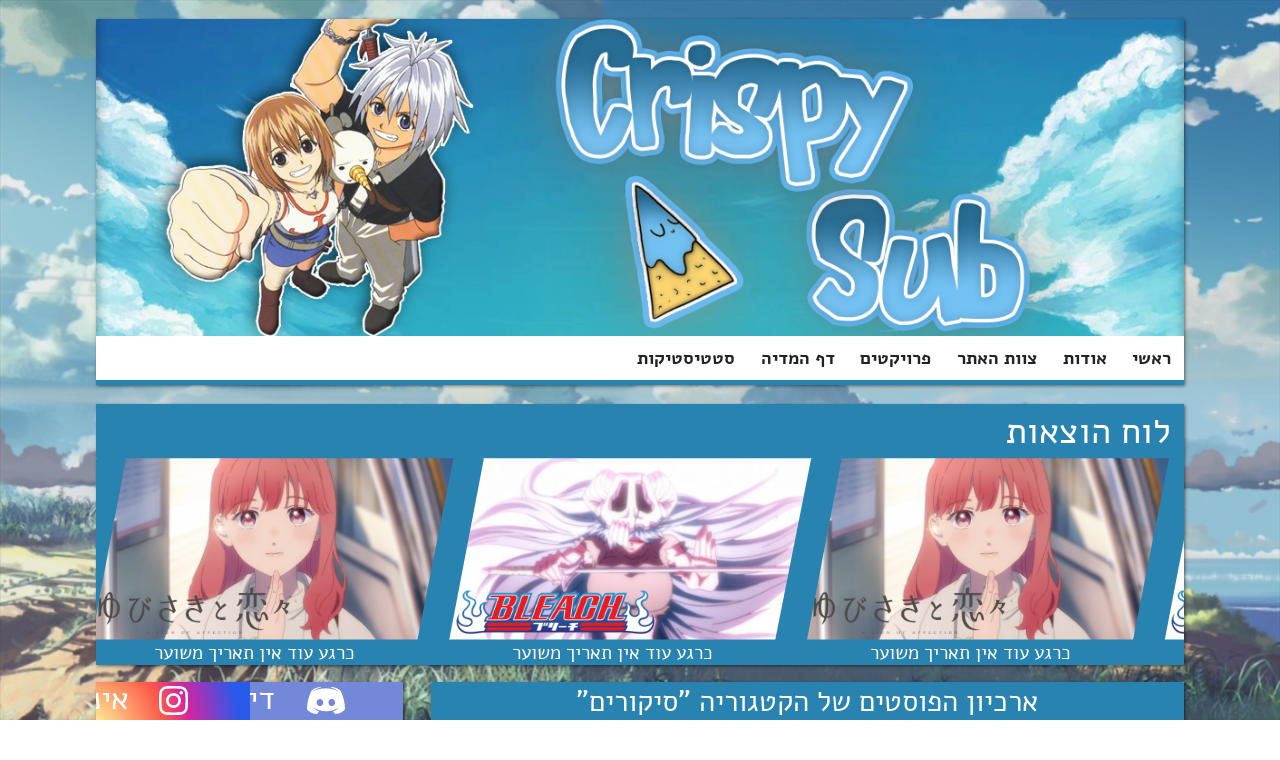

--- FILE ---
content_type: text/html; charset=UTF-8
request_url: https://crispy-sub.co.il/category/%D7%A1%D7%99%D7%A7%D7%95%D7%A8%D7%99%D7%9D/
body_size: 19663
content:
 <!DOCTYPE html>
<html dir="rtl" lang="he-IL" >
<head>
<meta charset="UTF-8">
<meta name="viewport" content="width=device-width, initial-scale=1">
<meta name="theme-color" content="#2983B0">
<meta name="msapplication-navbutton-color" content="#2983B0">
<link rel="profile" href="http://gmpg.org/xfn/11">
<link rel="pingback" href="https://crispy-sub.co.il/xmlrpc.php">

<title>סיקורים | קריספי סאב | Crispy Sub</title>

<meta name='robots' content='max-image-preview:large' />
<link rel="alternate" type="application/rss+xml" title="קריספי סאב | Crispy Sub &laquo; פיד‏" href="https://crispy-sub.co.il/feed/" />
<link rel="alternate" type="application/rss+xml" title="קריספי סאב | Crispy Sub &laquo; פיד תגובות‏" href="https://crispy-sub.co.il/comments/feed/" />
<link rel="alternate" type="application/rss+xml" title="קריספי סאב | Crispy Sub &laquo; פיד מהקטגוריה סיקורים" href="https://crispy-sub.co.il/category/%d7%a1%d7%99%d7%a7%d7%95%d7%a8%d7%99%d7%9d/feed/" />
<script type="text/javascript">
/* <![CDATA[ */
window._wpemojiSettings = {"baseUrl":"https:\/\/s.w.org\/images\/core\/emoji\/14.0.0\/72x72\/","ext":".png","svgUrl":"https:\/\/s.w.org\/images\/core\/emoji\/14.0.0\/svg\/","svgExt":".svg","source":{"concatemoji":"https:\/\/crispy-sub.co.il\/wp-includes\/js\/wp-emoji-release.min.js?ver=6.4.3"}};
/*! This file is auto-generated */
!function(i,n){var o,s,e;function c(e){try{var t={supportTests:e,timestamp:(new Date).valueOf()};sessionStorage.setItem(o,JSON.stringify(t))}catch(e){}}function p(e,t,n){e.clearRect(0,0,e.canvas.width,e.canvas.height),e.fillText(t,0,0);var t=new Uint32Array(e.getImageData(0,0,e.canvas.width,e.canvas.height).data),r=(e.clearRect(0,0,e.canvas.width,e.canvas.height),e.fillText(n,0,0),new Uint32Array(e.getImageData(0,0,e.canvas.width,e.canvas.height).data));return t.every(function(e,t){return e===r[t]})}function u(e,t,n){switch(t){case"flag":return n(e,"\ud83c\udff3\ufe0f\u200d\u26a7\ufe0f","\ud83c\udff3\ufe0f\u200b\u26a7\ufe0f")?!1:!n(e,"\ud83c\uddfa\ud83c\uddf3","\ud83c\uddfa\u200b\ud83c\uddf3")&&!n(e,"\ud83c\udff4\udb40\udc67\udb40\udc62\udb40\udc65\udb40\udc6e\udb40\udc67\udb40\udc7f","\ud83c\udff4\u200b\udb40\udc67\u200b\udb40\udc62\u200b\udb40\udc65\u200b\udb40\udc6e\u200b\udb40\udc67\u200b\udb40\udc7f");case"emoji":return!n(e,"\ud83e\udef1\ud83c\udffb\u200d\ud83e\udef2\ud83c\udfff","\ud83e\udef1\ud83c\udffb\u200b\ud83e\udef2\ud83c\udfff")}return!1}function f(e,t,n){var r="undefined"!=typeof WorkerGlobalScope&&self instanceof WorkerGlobalScope?new OffscreenCanvas(300,150):i.createElement("canvas"),a=r.getContext("2d",{willReadFrequently:!0}),o=(a.textBaseline="top",a.font="600 32px Arial",{});return e.forEach(function(e){o[e]=t(a,e,n)}),o}function t(e){var t=i.createElement("script");t.src=e,t.defer=!0,i.head.appendChild(t)}"undefined"!=typeof Promise&&(o="wpEmojiSettingsSupports",s=["flag","emoji"],n.supports={everything:!0,everythingExceptFlag:!0},e=new Promise(function(e){i.addEventListener("DOMContentLoaded",e,{once:!0})}),new Promise(function(t){var n=function(){try{var e=JSON.parse(sessionStorage.getItem(o));if("object"==typeof e&&"number"==typeof e.timestamp&&(new Date).valueOf()<e.timestamp+604800&&"object"==typeof e.supportTests)return e.supportTests}catch(e){}return null}();if(!n){if("undefined"!=typeof Worker&&"undefined"!=typeof OffscreenCanvas&&"undefined"!=typeof URL&&URL.createObjectURL&&"undefined"!=typeof Blob)try{var e="postMessage("+f.toString()+"("+[JSON.stringify(s),u.toString(),p.toString()].join(",")+"));",r=new Blob([e],{type:"text/javascript"}),a=new Worker(URL.createObjectURL(r),{name:"wpTestEmojiSupports"});return void(a.onmessage=function(e){c(n=e.data),a.terminate(),t(n)})}catch(e){}c(n=f(s,u,p))}t(n)}).then(function(e){for(var t in e)n.supports[t]=e[t],n.supports.everything=n.supports.everything&&n.supports[t],"flag"!==t&&(n.supports.everythingExceptFlag=n.supports.everythingExceptFlag&&n.supports[t]);n.supports.everythingExceptFlag=n.supports.everythingExceptFlag&&!n.supports.flag,n.DOMReady=!1,n.readyCallback=function(){n.DOMReady=!0}}).then(function(){return e}).then(function(){var e;n.supports.everything||(n.readyCallback(),(e=n.source||{}).concatemoji?t(e.concatemoji):e.wpemoji&&e.twemoji&&(t(e.twemoji),t(e.wpemoji)))}))}((window,document),window._wpemojiSettings);
/* ]]> */
</script>
<style id='wp-emoji-styles-inline-css' type='text/css'>

	img.wp-smiley, img.emoji {
		display: inline !important;
		border: none !important;
		box-shadow: none !important;
		height: 1em !important;
		width: 1em !important;
		margin: 0 0.07em !important;
		vertical-align: -0.1em !important;
		background: none !important;
		padding: 0 !important;
	}
</style>
<link rel='stylesheet' id='wp-block-library-rtl-css' href='https://crispy-sub.co.il/wp-includes/css/dist/block-library/style-rtl.min.css?ver=18' type='text/css' media='all' />
<style id='classic-theme-styles-inline-css' type='text/css'>
/*! This file is auto-generated */
.wp-block-button__link{color:#fff;background-color:#32373c;border-radius:9999px;box-shadow:none;text-decoration:none;padding:calc(.667em + 2px) calc(1.333em + 2px);font-size:1.125em}.wp-block-file__button{background:#32373c;color:#fff;text-decoration:none}
</style>
<style id='global-styles-inline-css' type='text/css'>
body{--wp--preset--color--black: #000000;--wp--preset--color--cyan-bluish-gray: #abb8c3;--wp--preset--color--white: #ffffff;--wp--preset--color--pale-pink: #f78da7;--wp--preset--color--vivid-red: #cf2e2e;--wp--preset--color--luminous-vivid-orange: #ff6900;--wp--preset--color--luminous-vivid-amber: #fcb900;--wp--preset--color--light-green-cyan: #7bdcb5;--wp--preset--color--vivid-green-cyan: #00d084;--wp--preset--color--pale-cyan-blue: #8ed1fc;--wp--preset--color--vivid-cyan-blue: #0693e3;--wp--preset--color--vivid-purple: #9b51e0;--wp--preset--gradient--vivid-cyan-blue-to-vivid-purple: linear-gradient(135deg,rgba(6,147,227,1) 0%,rgb(155,81,224) 100%);--wp--preset--gradient--light-green-cyan-to-vivid-green-cyan: linear-gradient(135deg,rgb(122,220,180) 0%,rgb(0,208,130) 100%);--wp--preset--gradient--luminous-vivid-amber-to-luminous-vivid-orange: linear-gradient(135deg,rgba(252,185,0,1) 0%,rgba(255,105,0,1) 100%);--wp--preset--gradient--luminous-vivid-orange-to-vivid-red: linear-gradient(135deg,rgba(255,105,0,1) 0%,rgb(207,46,46) 100%);--wp--preset--gradient--very-light-gray-to-cyan-bluish-gray: linear-gradient(135deg,rgb(238,238,238) 0%,rgb(169,184,195) 100%);--wp--preset--gradient--cool-to-warm-spectrum: linear-gradient(135deg,rgb(74,234,220) 0%,rgb(151,120,209) 20%,rgb(207,42,186) 40%,rgb(238,44,130) 60%,rgb(251,105,98) 80%,rgb(254,248,76) 100%);--wp--preset--gradient--blush-light-purple: linear-gradient(135deg,rgb(255,206,236) 0%,rgb(152,150,240) 100%);--wp--preset--gradient--blush-bordeaux: linear-gradient(135deg,rgb(254,205,165) 0%,rgb(254,45,45) 50%,rgb(107,0,62) 100%);--wp--preset--gradient--luminous-dusk: linear-gradient(135deg,rgb(255,203,112) 0%,rgb(199,81,192) 50%,rgb(65,88,208) 100%);--wp--preset--gradient--pale-ocean: linear-gradient(135deg,rgb(255,245,203) 0%,rgb(182,227,212) 50%,rgb(51,167,181) 100%);--wp--preset--gradient--electric-grass: linear-gradient(135deg,rgb(202,248,128) 0%,rgb(113,206,126) 100%);--wp--preset--gradient--midnight: linear-gradient(135deg,rgb(2,3,129) 0%,rgb(40,116,252) 100%);--wp--preset--font-size--small: 13px;--wp--preset--font-size--medium: 20px;--wp--preset--font-size--large: 36px;--wp--preset--font-size--x-large: 42px;--wp--preset--spacing--20: 0.44rem;--wp--preset--spacing--30: 0.67rem;--wp--preset--spacing--40: 1rem;--wp--preset--spacing--50: 1.5rem;--wp--preset--spacing--60: 2.25rem;--wp--preset--spacing--70: 3.38rem;--wp--preset--spacing--80: 5.06rem;--wp--preset--shadow--natural: 6px 6px 9px rgba(0, 0, 0, 0.2);--wp--preset--shadow--deep: 12px 12px 50px rgba(0, 0, 0, 0.4);--wp--preset--shadow--sharp: 6px 6px 0px rgba(0, 0, 0, 0.2);--wp--preset--shadow--outlined: 6px 6px 0px -3px rgba(255, 255, 255, 1), 6px 6px rgba(0, 0, 0, 1);--wp--preset--shadow--crisp: 6px 6px 0px rgba(0, 0, 0, 1);}:where(.is-layout-flex){gap: 0.5em;}:where(.is-layout-grid){gap: 0.5em;}body .is-layout-flow > .alignleft{float: left;margin-inline-start: 0;margin-inline-end: 2em;}body .is-layout-flow > .alignright{float: right;margin-inline-start: 2em;margin-inline-end: 0;}body .is-layout-flow > .aligncenter{margin-left: auto !important;margin-right: auto !important;}body .is-layout-constrained > .alignleft{float: left;margin-inline-start: 0;margin-inline-end: 2em;}body .is-layout-constrained > .alignright{float: right;margin-inline-start: 2em;margin-inline-end: 0;}body .is-layout-constrained > .aligncenter{margin-left: auto !important;margin-right: auto !important;}body .is-layout-constrained > :where(:not(.alignleft):not(.alignright):not(.alignfull)){max-width: var(--wp--style--global--content-size);margin-left: auto !important;margin-right: auto !important;}body .is-layout-constrained > .alignwide{max-width: var(--wp--style--global--wide-size);}body .is-layout-flex{display: flex;}body .is-layout-flex{flex-wrap: wrap;align-items: center;}body .is-layout-flex > *{margin: 0;}body .is-layout-grid{display: grid;}body .is-layout-grid > *{margin: 0;}:where(.wp-block-columns.is-layout-flex){gap: 2em;}:where(.wp-block-columns.is-layout-grid){gap: 2em;}:where(.wp-block-post-template.is-layout-flex){gap: 1.25em;}:where(.wp-block-post-template.is-layout-grid){gap: 1.25em;}.has-black-color{color: var(--wp--preset--color--black) !important;}.has-cyan-bluish-gray-color{color: var(--wp--preset--color--cyan-bluish-gray) !important;}.has-white-color{color: var(--wp--preset--color--white) !important;}.has-pale-pink-color{color: var(--wp--preset--color--pale-pink) !important;}.has-vivid-red-color{color: var(--wp--preset--color--vivid-red) !important;}.has-luminous-vivid-orange-color{color: var(--wp--preset--color--luminous-vivid-orange) !important;}.has-luminous-vivid-amber-color{color: var(--wp--preset--color--luminous-vivid-amber) !important;}.has-light-green-cyan-color{color: var(--wp--preset--color--light-green-cyan) !important;}.has-vivid-green-cyan-color{color: var(--wp--preset--color--vivid-green-cyan) !important;}.has-pale-cyan-blue-color{color: var(--wp--preset--color--pale-cyan-blue) !important;}.has-vivid-cyan-blue-color{color: var(--wp--preset--color--vivid-cyan-blue) !important;}.has-vivid-purple-color{color: var(--wp--preset--color--vivid-purple) !important;}.has-black-background-color{background-color: var(--wp--preset--color--black) !important;}.has-cyan-bluish-gray-background-color{background-color: var(--wp--preset--color--cyan-bluish-gray) !important;}.has-white-background-color{background-color: var(--wp--preset--color--white) !important;}.has-pale-pink-background-color{background-color: var(--wp--preset--color--pale-pink) !important;}.has-vivid-red-background-color{background-color: var(--wp--preset--color--vivid-red) !important;}.has-luminous-vivid-orange-background-color{background-color: var(--wp--preset--color--luminous-vivid-orange) !important;}.has-luminous-vivid-amber-background-color{background-color: var(--wp--preset--color--luminous-vivid-amber) !important;}.has-light-green-cyan-background-color{background-color: var(--wp--preset--color--light-green-cyan) !important;}.has-vivid-green-cyan-background-color{background-color: var(--wp--preset--color--vivid-green-cyan) !important;}.has-pale-cyan-blue-background-color{background-color: var(--wp--preset--color--pale-cyan-blue) !important;}.has-vivid-cyan-blue-background-color{background-color: var(--wp--preset--color--vivid-cyan-blue) !important;}.has-vivid-purple-background-color{background-color: var(--wp--preset--color--vivid-purple) !important;}.has-black-border-color{border-color: var(--wp--preset--color--black) !important;}.has-cyan-bluish-gray-border-color{border-color: var(--wp--preset--color--cyan-bluish-gray) !important;}.has-white-border-color{border-color: var(--wp--preset--color--white) !important;}.has-pale-pink-border-color{border-color: var(--wp--preset--color--pale-pink) !important;}.has-vivid-red-border-color{border-color: var(--wp--preset--color--vivid-red) !important;}.has-luminous-vivid-orange-border-color{border-color: var(--wp--preset--color--luminous-vivid-orange) !important;}.has-luminous-vivid-amber-border-color{border-color: var(--wp--preset--color--luminous-vivid-amber) !important;}.has-light-green-cyan-border-color{border-color: var(--wp--preset--color--light-green-cyan) !important;}.has-vivid-green-cyan-border-color{border-color: var(--wp--preset--color--vivid-green-cyan) !important;}.has-pale-cyan-blue-border-color{border-color: var(--wp--preset--color--pale-cyan-blue) !important;}.has-vivid-cyan-blue-border-color{border-color: var(--wp--preset--color--vivid-cyan-blue) !important;}.has-vivid-purple-border-color{border-color: var(--wp--preset--color--vivid-purple) !important;}.has-vivid-cyan-blue-to-vivid-purple-gradient-background{background: var(--wp--preset--gradient--vivid-cyan-blue-to-vivid-purple) !important;}.has-light-green-cyan-to-vivid-green-cyan-gradient-background{background: var(--wp--preset--gradient--light-green-cyan-to-vivid-green-cyan) !important;}.has-luminous-vivid-amber-to-luminous-vivid-orange-gradient-background{background: var(--wp--preset--gradient--luminous-vivid-amber-to-luminous-vivid-orange) !important;}.has-luminous-vivid-orange-to-vivid-red-gradient-background{background: var(--wp--preset--gradient--luminous-vivid-orange-to-vivid-red) !important;}.has-very-light-gray-to-cyan-bluish-gray-gradient-background{background: var(--wp--preset--gradient--very-light-gray-to-cyan-bluish-gray) !important;}.has-cool-to-warm-spectrum-gradient-background{background: var(--wp--preset--gradient--cool-to-warm-spectrum) !important;}.has-blush-light-purple-gradient-background{background: var(--wp--preset--gradient--blush-light-purple) !important;}.has-blush-bordeaux-gradient-background{background: var(--wp--preset--gradient--blush-bordeaux) !important;}.has-luminous-dusk-gradient-background{background: var(--wp--preset--gradient--luminous-dusk) !important;}.has-pale-ocean-gradient-background{background: var(--wp--preset--gradient--pale-ocean) !important;}.has-electric-grass-gradient-background{background: var(--wp--preset--gradient--electric-grass) !important;}.has-midnight-gradient-background{background: var(--wp--preset--gradient--midnight) !important;}.has-small-font-size{font-size: var(--wp--preset--font-size--small) !important;}.has-medium-font-size{font-size: var(--wp--preset--font-size--medium) !important;}.has-large-font-size{font-size: var(--wp--preset--font-size--large) !important;}.has-x-large-font-size{font-size: var(--wp--preset--font-size--x-large) !important;}
.wp-block-navigation a:where(:not(.wp-element-button)){color: inherit;}
:where(.wp-block-post-template.is-layout-flex){gap: 1.25em;}:where(.wp-block-post-template.is-layout-grid){gap: 1.25em;}
:where(.wp-block-columns.is-layout-flex){gap: 2em;}:where(.wp-block-columns.is-layout-grid){gap: 2em;}
.wp-block-pullquote{font-size: 1.5em;line-height: 1.6;}
</style>
<link rel='stylesheet' id='hz-css' href='https://crispy-sub.co.il/wp-content/plugins/Hozaot/css/hozaot.css?ver=18' type='text/css' media='all' />
<link rel='stylesheet' id='anime-css' href='https://crispy-sub.co.il/wp-content/plugins/anime/css/anime_custom_style.min.css?ver=18' type='text/css' media='all' />
<link rel='stylesheet' id='arcs-css' href='https://crispy-sub.co.il/wp-content/plugins/arcs/css/arcs_custom_style.min.css?ver=18' type='text/css' media='all' />
<link rel='stylesheet' id='buttonaddder-style-css' href='https://crispy-sub.co.il/wp-content/plugins/button-adder//buttons.css?ver=18' type='text/css' media='all' />
<link rel='stylesheet' id='cld-font-awesome-css' href='https://crispy-sub.co.il/wp-content/plugins/comments-like-dislike/css/font-awesome.min.css?ver=1.0.5' type='text/css' media='all' />
<link rel='stylesheet' id='cld-frontend-css' href='https://crispy-sub.co.il/wp-content/plugins/comments-like-dislike/css/cld-frontend.css?ver=1.0.5' type='text/css' media='all' />
<link rel='stylesheet' id='mediapage-list-style-css' href='https://crispy-sub.co.il/wp-content/plugins/mediapage/css/mediapage-style.min.css?ver=18' type='text/css' media='all' />
<link rel='stylesheet' id='wp-polls-css' href='https://crispy-sub.co.il/wp-content/plugins/wp-polls/polls-css.css?ver=2.77.2' type='text/css' media='all' />
<style id='wp-polls-inline-css' type='text/css'>
.wp-polls .pollbar {
	margin: 1px;
	font-size: 6px;
	line-height: 8px;
	height: 8px;
	background-image: url('https://crispy-sub.co.il/wp-content/plugins/wp-polls/images/default/pollbg.gif');
	border: 1px solid #c8c8c8;
}

</style>
<link rel='stylesheet' id='wp-polls-rtl-css' href='https://crispy-sub.co.il/wp-content/plugins/wp-polls/polls-css-rtl.css?ver=2.77.2' type='text/css' media='all' />
<link rel='stylesheet' id='ppress-frontend-css' href='https://crispy-sub.co.il/wp-content/plugins/wp-user-avatar/assets/css/frontend.min.css?ver=4.14.4' type='text/css' media='all' />
<link rel='stylesheet' id='ppress-flatpickr-css' href='https://crispy-sub.co.il/wp-content/plugins/wp-user-avatar/assets/flatpickr/flatpickr.min.css?ver=4.14.4' type='text/css' media='all' />
<link rel='stylesheet' id='ppress-select2-css' href='https://crispy-sub.co.il/wp-content/plugins/wp-user-avatar/assets/select2/select2.min.css?ver=18' type='text/css' media='all' />
<link rel='stylesheet' id='crispysub2-style-css' href='https://crispy-sub.co.il/wp-content/themes/crispysub2/style.css?ver=18' type='text/css' media='all' />
<script type="text/javascript" src="https://crispy-sub.co.il/wp-includes/js/jquery/jquery.min.js?ver=3.7.1" id="jquery-core-js"></script>
<script type="text/javascript" src="https://crispy-sub.co.il/wp-includes/js/jquery/jquery-migrate.min.js?ver=3.4.1" id="jquery-migrate-js"></script>
<script type="text/javascript" id="cld-frontend-js-extra">
/* <![CDATA[ */
var cld_js_object = {"admin_ajax_url":"https:\/\/crispy-sub.co.il\/wp-admin\/admin-ajax.php","admin_ajax_nonce":"a9bc31ffca"};
/* ]]> */
</script>
<script type="text/javascript" src="https://crispy-sub.co.il/wp-content/plugins/comments-like-dislike/js/cld-frontend.js?ver=1.0.5" id="cld-frontend-js"></script>
<script type="text/javascript" src="https://crispy-sub.co.il/wp-content/plugins/mediapage/js/mediapage-script.js?v=2&amp;ver=6.4.3" id="mediapage-list-script-js"></script>
<script type="text/javascript" src="https://crispy-sub.co.il/wp-content/plugins/wp-user-avatar/assets/flatpickr/flatpickr.min.js?ver=4.14.4" id="ppress-flatpickr-js"></script>
<script type="text/javascript" src="https://crispy-sub.co.il/wp-content/plugins/wp-user-avatar/assets/select2/select2.min.js?ver=4.14.4" id="ppress-select2-js"></script>
<script type="text/javascript" id="wp-statistics-tracker-js-extra">
/* <![CDATA[ */
var WP_Statistics_Tracker_Object = {"hitRequestUrl":"https:\/\/crispy-sub.co.il\/wp-json\/wp-statistics\/v2\/hit?wp_statistics_hit_rest=yes&track_all=1&current_page_type=category&current_page_id=25&search_query&page_uri=L2NhdGVnb3J5LyVENyVBMSVENyU5OSVENyVBNyVENyU5NSVENyVBOCVENyU5OSVENyU5RC8","keepOnlineRequestUrl":"https:\/\/crispy-sub.co.il\/wp-json\/wp-statistics\/v2\/online?wp_statistics_hit_rest=yes&track_all=1&current_page_type=category&current_page_id=25&search_query&page_uri=L2NhdGVnb3J5LyVENyVBMSVENyU5OSVENyVBNyVENyU5NSVENyVBOCVENyU5OSVENyU5RC8","option":{"dntEnabled":false,"cacheCompatibility":""}};
/* ]]> */
</script>
<script type="text/javascript" src="https://crispy-sub.co.il/wp-content/plugins/wp-statistics/assets/js/tracker.js?ver=6.4.3" id="wp-statistics-tracker-js"></script>
<link rel="https://api.w.org/" href="https://crispy-sub.co.il/wp-json/" /><link rel="alternate" type="application/json" href="https://crispy-sub.co.il/wp-json/wp/v2/categories/25" /><link rel="EditURI" type="application/rsd+xml" title="RSD" href="https://crispy-sub.co.il/xmlrpc.php?rsd" />
<meta name="generator" content="WordPress 6.4.3" />
<style></style><!-- Analytics by WP Statistics v14.3.5 - https://wp-statistics.com/ -->
<style type="text/css" id="custom-background-css">
body.custom-background { background-image: url("https://crispy-sub.co.il/wp-content/uploads/2018/05/1370358.jpg"); background-position: center center; background-size: cover; background-repeat: no-repeat; background-attachment: fixed; }
</style>
			<style type="text/css" id="wp-custom-css">
			figure.wp-block-image div.wp-caption {
	width: initial!important;
}
		</style>
		</head>

<body class="rtl archive category category-25 custom-background theme-default_case group-blog">
		<div id="darkThemeOffer">היי. שמנו לב שמערכת ההפעלה שלכם מוגדרת לשימוש בצבעים כהים. רצינו לידעתך אתכם כי גם האתר שלנו תומך בזה.<br>במידה ותרצו לשנות את ערכת הנושא באתר לכהה, תצטרכו לרשום "ערכת נושא כהה" בחיפוש או ללחוץ <a href="/?s=ערכת+נושא+כהה">כאן</a>. <a onClick='document.cookie = "theme=normal; expires=Thu, 7 Dec 2028 12:00:00 UTC; path=/";document.getElementById("darkThemeOffer").setAttribute("style", "display:none;");'>הבנתי ואיני רוצה.</a></div>
		<div class="container" id="mainContainer">
	
			<header>
				<div class="screen-reader-text skip-link">
					<a href="#content" title="מעבר לתוכן">
						מעבר לתוכן
					</a>
				</div>

				<div id='headerimage'>
										<img class="menu_btn" src="https://crispy-sub.co.il/wp-content/themes/crispysub2/img/menu.svg">
					<a href="https://crispy-sub.co.il/">
					<img src="https://crispy-sub.co.il/wp-content/uploads/2018/05/Header6New.png" width="1200" height="349" style="background: #4296b8;" alt="קריספי סאב | Crispy Sub" title="קריספי סאב | Crispy Sub">
				</a>
				</div>
				<div id="newmenu">
					<ul id="menu-%d7%aa%d7%a4%d7%a8%d7%99%d7%98-%d7%a8%d7%90%d7%a9%d7%99" class=""><li id="menu-item-6885" class="menu-item menu-item-type-custom menu-item-object-custom menu-item-home"><a href="https://crispy-sub.co.il/">ראשי</a></li>
<li id="menu-item-8152" class="menu-item menu-item-type-post_type menu-item-object-page"><a href="https://crispy-sub.co.il/%d7%90%d7%95%d7%93%d7%95%d7%aa/">אודות</a></li>
<li id="menu-item-6887" class="menu-item menu-item-type-post_type menu-item-object-page"><a href="https://crispy-sub.co.il/%d7%a6%d7%95%d7%95%d7%aa-%d7%94%d7%90%d7%aa%d7%a8/">צוות האתר</a></li>
<li id="menu-item-6891" class="menu-item menu-item-type-post_type menu-item-object-page"><a href="https://crispy-sub.co.il/%d7%a4%d7%a8%d7%95%d7%99%d7%a7%d7%98%d7%99%d7%9d/">פרויקטים</a></li>
<li id="menu-item-11242" class="menu-item menu-item-type-post_type menu-item-object-page"><a href="https://crispy-sub.co.il/%d7%93%d7%a3-%d7%9e%d7%93%d7%99%d7%94/">דף המדיה</a></li>
<li id="menu-item-9307" class="menu-item menu-item-type-post_type menu-item-object-page"><a href="https://crispy-sub.co.il/%d7%a1%d7%98%d7%98%d7%99%d7%a1%d7%98%d7%99%d7%a7%d7%95%d7%aa-%d7%94%d7%90%d7%aa%d7%a8/">סטטיסטיקות</a></li>
</ul>				</div>

			</header>
					
			<div id="grey_back">&nbsp;</div>
			<div id="menu_smartphone" class="menu_mobile_app">
				<div id="mainMenuPhone">
				<ul>
					<li class='menu-item menu-item-type-custom menu-item-object-custom menu-item-has-children'><a href='#'>חיפוש</a>
						<ul>
							<li>
								<form action="https://crispy-sub.co.il" method="get">
									<div class="input-group phoneSearchGrp">
										<input name="s" id="search" placeholder="מה תרצו לחפש?" title="תוכן החיפוש" type="text">
										<button title="חיפוש" type="submit">חיפוש</button>
									</div>
								</form>
							</li>
						</ul>
					</li>
        						<li id="menu-item-7095" class="menu-item menu-item-type-custom menu-item-object-custom menu-item-home menu-item-7095"><a href="https://crispy-sub.co.il/">ראשי</a></li>
<li id="menu-item-7096" class="menu-item menu-item-type-post_type menu-item-object-page menu-item-7096"><a href="https://crispy-sub.co.il/%d7%a6%d7%95%d7%95%d7%aa-%d7%94%d7%90%d7%aa%d7%a8/">צוות האתר</a></li>
<li id="menu-item-9183" class="menu-item menu-item-type-post_type menu-item-object-page menu-item-9183"><a href="https://crispy-sub.co.il/%d7%90%d7%95%d7%93%d7%95%d7%aa/">אודות</a></li>
<li id="menu-item-7097" class="menu-item menu-item-type-post_type menu-item-object-page menu-item-7097"><a href="https://crispy-sub.co.il/%d7%a4%d7%a8%d7%95%d7%99%d7%a7%d7%98%d7%99%d7%9d/">פרויקטים</a></li>
<li id="menu-item-11243" class="menu-item menu-item-type-post_type menu-item-object-page menu-item-11243"><a href="https://crispy-sub.co.il/%d7%93%d7%a3-%d7%9e%d7%93%d7%99%d7%94/">דף המדיה</a></li>
<li id="menu-item-9308" class="menu-item menu-item-type-post_type menu-item-object-page menu-item-9308"><a href="https://crispy-sub.co.il/%d7%a1%d7%98%d7%98%d7%99%d7%a1%d7%98%d7%99%d7%a7%d7%95%d7%aa-%d7%94%d7%90%d7%aa%d7%a8/">סטטיסטיקות</a></li>
<li id="menu-item-9184" class="menu-item menu-item-type-custom menu-item-object-custom menu-item-9184"><a href="https://discord.gg/Tw8cmNT">שרת הדיסקורד שלנו</a></li>
<li id="menu-item-10669" class="menu-item menu-item-type-custom menu-item-object-custom menu-item-10669"><a href="https://instagram.com/crispysub">דף האינסטגרם שלנו</a></li>
<li id="menu-item-11468" class="menu-item menu-item-type-custom menu-item-object-custom menu-item-11468"><a href="https://t.me/crispysub">ערוץ הטלגרם שלנו</a></li>
        		<li class="widget_text menu-item menu-item-type-custom menu-item-object-custom menu-item-has-children"><a href="#">תרמו לנו :)</a><ul><li><div class="textwidget custom-html-widget"><div style="text-align: center;">אחסון האתר והדומיין עולים כמות מכובדת של כסף ואנחנו לא באמת מרווחים משהו על זה שאנחנו ממשיכים לשלם עליהם ולתרגם עבורכם, נשמח לכל תרומה כספית על מנת להמשיך לממן את האתר ולהשאר כאן בשביל לתרגם כרגיל.
<br>
<form action="https://www.paypal.com/cgi-bin/webscr" method="post" target="_top">
<input type="hidden" name="cmd" value="_s-xclick">
<input type="hidden" name="hosted_button_id" value="7TQ3SWV8PUNUW">
<input type="hidden" name="currency_code" value="ILS">
<input type="hidden" name="lc" value="he_IL">
<input type="image" src="https://crispy-sub.co.il/wp-content/uploads/2018/08/donate.png" style="width:50%;height:auto;border:0;" name="submit" alt="PayPal - הדרך הקלה והבטוחה לשלם באינטרנט!" border="0">
</form>
<strong><span style="color: #ff0000;">אם כל גולש היה תורם לנו רק עשרה שקלים פעם בשנה, היינו מסודרים לכל החיים!</span></strong><br>
עד כה נתרמו 70 שקלים מתחילת 2025.</div></div></li></ul></li>				</ul>
				</div>
			</div>

							<div class="schedule">
					<div class="scheduleTitle">
						לוח הוצאות 
					</div>
									<div class="scheduleArrows">
						<a href="#" title="גלול לוח ההוצאות ימינה" class="sliderMove sliderMoveRight"><div></div></a>
						<a href="#" title="גלול לוח ההוצאות שמאלה" class="sliderMove sliderMoveLeft"><div></div></a>
					</div>
					<div id="slider">
						<div id="slide-container">
							<div class="slideLast"><div class="flip-container"><div class="flipper"><div class="flip-front"><img class="slideBG" style="background:#e6d0e6;" alt="IMG_3886.jpeg" src="https://crispy-sub.co.il/wp-content/uploads/2025/12/IMG_3886-768x439.jpeg"><img class="scheduleFrontAnimeLogo" alt="Bleach-Logo.png" src="https://crispy-sub.co.il/wp-content/uploads/2018/12/Bleach-Logo-512x112.png"></div><div class="flip-back"><div class="scheduleDetailsBlock1"></div>
							<div class="scheduleDetailsBlock2"></div><div class="scheduleBackGrid">
					<img class="scheduleDetailsAnimeLogo" alt="Bleach-Logo.png" src="https://crispy-sub.co.il/wp-content/uploads/2018/12/Bleach-Logo-512x112.png">
					<div class="scheduleDetailsAnimeTitle twoLines">בליץ'<br>אראנקארים נגד שיניגאמים<br>פרק 1</div>
					<div class="scheduleDetailsCurrentState statetranslation layer1"></div>
					<div class="scheduleDetailsCurrentState statetranslation layer2"></div>
				</div><div></div></div></div></div><div class="slideDate-container"><div class="slideDate slideLastDate">כרגע עוד אין תאריך משוער</div></div></div><div class="slide"><div class="slideText"></div>
		<div class="flip-container">
			<div class="flipper"><div class="flip-front"><img class="slideBG" style="background:#b09097;" alt="YubisakiToRenren_01.png" src="https://crispy-sub.co.il/wp-content/uploads/2025/12/YubisakiToRenren_01-768x427.png"><img class="scheduleFrontAnimeLogo" alt="Yubisaki_to_Renren_logo.png" src="https://crispy-sub.co.il/wp-content/uploads/2024/10/Yubisaki_to_Renren_logo-512x121.png"></div><div class="flip-back"><div class="scheduleDetailsBlock1"></div>
							<div class="scheduleDetailsBlock2"></div><div class="scheduleBackGrid">
					<img class="scheduleDetailsAnimeLogo" alt="Yubisaki_to_Renren_logo.png" src="https://crispy-sub.co.il/wp-content/uploads/2024/10/Yubisaki_to_Renren_logo-512x121.png">
					<div class="scheduleDetailsAnimeTitle twoLines">סימן של חיבה<br>פרק 1</div>
					<div class="scheduleDetailsCurrentState statetiming layer1"></div>
					<div class="scheduleDetailsCurrentState statetiming layer2"></div>
				</div><div></div></div>
			</div>
		</div><div class="slideDate-container"><div class="slideDate">כרגע עוד אין תאריך משוער</div></div></div><div class="slide"><div class="slideText"></div>
		<div class="flip-container">
			<div class="flipper"><div class="flip-front"><img class="slideBG" style="background:#e6d0e6;" alt="IMG_3886.jpeg" src="https://crispy-sub.co.il/wp-content/uploads/2025/12/IMG_3886-768x439.jpeg"><img class="scheduleFrontAnimeLogo" alt="Bleach-Logo.png" src="https://crispy-sub.co.il/wp-content/uploads/2018/12/Bleach-Logo-512x112.png"></div><div class="flip-back"><div class="scheduleDetailsBlock1"></div>
							<div class="scheduleDetailsBlock2"></div><div class="scheduleBackGrid">
					<img class="scheduleDetailsAnimeLogo" alt="Bleach-Logo.png" src="https://crispy-sub.co.il/wp-content/uploads/2018/12/Bleach-Logo-512x112.png">
					<div class="scheduleDetailsAnimeTitle twoLines">בליץ'<br>אראנקארים נגד שיניגאמים<br>פרק 1</div>
					<div class="scheduleDetailsCurrentState statetranslation layer1"></div>
					<div class="scheduleDetailsCurrentState statetranslation layer2"></div>
				</div><div></div></div>
			</div>
		</div><div class="slideDate-container"><div class="slideDate">כרגע עוד אין תאריך משוער</div></div></div><div class="slide"><div class="slideText"></div>
		<div class="flip-container">
			<div class="flipper"><div class="flip-front"><img class="slideBG" style="background:#b09097;" alt="YubisakiToRenren_01.png" src="https://crispy-sub.co.il/wp-content/uploads/2025/12/YubisakiToRenren_01-768x427.png"><img class="scheduleFrontAnimeLogo" alt="Yubisaki_to_Renren_logo.png" src="https://crispy-sub.co.il/wp-content/uploads/2024/10/Yubisaki_to_Renren_logo-512x121.png"></div><div class="flip-back"><div class="scheduleDetailsBlock1"></div>
							<div class="scheduleDetailsBlock2"></div><div class="scheduleBackGrid">
					<img class="scheduleDetailsAnimeLogo" alt="Yubisaki_to_Renren_logo.png" src="https://crispy-sub.co.il/wp-content/uploads/2024/10/Yubisaki_to_Renren_logo-512x121.png">
					<div class="scheduleDetailsAnimeTitle twoLines">סימן של חיבה<br>פרק 1</div>
					<div class="scheduleDetailsCurrentState statetiming layer1"></div>
					<div class="scheduleDetailsCurrentState statetiming layer2"></div>
				</div><div></div></div>
			</div>
		</div><div class="slideDate-container"><div class="slideDate">כרגע עוד אין תאריך משוער</div></div></div><div class="slide"><div class="slideText"></div>
		<div class="flip-container">
			<div class="flipper"><div class="flip-front"><img class="slideBG" style="background:#e6d0e6;" alt="IMG_3886.jpeg" src="https://crispy-sub.co.il/wp-content/uploads/2025/12/IMG_3886-768x439.jpeg"><img class="scheduleFrontAnimeLogo" alt="Bleach-Logo.png" src="https://crispy-sub.co.il/wp-content/uploads/2018/12/Bleach-Logo-512x112.png"></div><div class="flip-back"><div class="scheduleDetailsBlock1"></div>
							<div class="scheduleDetailsBlock2"></div><div class="scheduleBackGrid">
					<img class="scheduleDetailsAnimeLogo" alt="Bleach-Logo.png" src="https://crispy-sub.co.il/wp-content/uploads/2018/12/Bleach-Logo-512x112.png">
					<div class="scheduleDetailsAnimeTitle twoLines">בליץ'<br>אראנקארים נגד שיניגאמים<br>פרק 1</div>
					<div class="scheduleDetailsCurrentState statetranslation layer1"></div>
					<div class="scheduleDetailsCurrentState statetranslation layer2"></div>
				</div><div></div></div>
			</div>
		</div><div class="slideDate-container"><div class="slideDate">כרגע עוד אין תאריך משוער</div></div></div>						</div>
					</div>
				</div>
			
	<div id="content" class="row">

	<div id="main">

		
										<article>
				<h2 class="archiveTitle">ארכיון הפוסטים של הקטגוריה "סיקורים"</h2>
				<div class="page-content">
										</div><!-- .page-header -->
	</article>

						
				
<article id="post-11654" class="row post-11654 post type-post status-publish format-standard has-post-thumbnail hentry category-11 category-4 category-1 category-9 category-25 category-27 category-28 category-34 category----100- category-29">

	
				
			<a tabindex="-1" href="https://crispy-sub.co.il/%d7%a4%d7%99%d7%99%d7%a8%d7%99-%d7%98%d7%99%d7%99%d7%9c-%d7%9e%d7%a9%d7%99%d7%9e%d7%aa-%d7%9e%d7%90%d7%94-%d7%94%d7%a9%d7%a0%d7%99%d7%9d-%d7%a6%d7%90%d7%a4%d7%98%d7%a8-127-%d7%92%d7%99%d7%9c%d7%93/" class="postImageLink" rel="bookmark">
				<div class="featured-container">
										<img src="https://crispy-sub.co.il/wp-content/uploads/2025/10/WENDYGRAY127.png" style="background: #e2e2e2;" width="309" height="640" class="featured" loading="lazy" alt="WENDYGRAY127.png" />
				</div>
			</a>
					<div data-charCount="60" class="details">
				<h1 class="titleblock home">
					<a href="https://crispy-sub.co.il/%d7%a4%d7%99%d7%99%d7%a8%d7%99-%d7%98%d7%99%d7%99%d7%9c-%d7%9e%d7%a9%d7%99%d7%9e%d7%aa-%d7%9e%d7%90%d7%94-%d7%94%d7%a9%d7%a0%d7%99%d7%9d-%d7%a6%d7%90%d7%a4%d7%98%d7%a8-127-%d7%92%d7%99%d7%9c%d7%93/" rel="bookmark">
						פיירי טייל משימת מאה השנים צ&#8217;אפטר 127: גילדת הכורים!!!					</a>
				</h1>
												<div class="date">
					<div class="postAuthor"><a href="https://crispy-sub.co.il/author/juviii/">Juviii</a></div>
					<div class="day">17</div>
					<div class="month">אוקטובר</div>
					<div class="year">2025</div>
					<div class="dummy"></div>
				</div>
				<div class="avatarBox">
					<a title="פרופיל המשתמש" href="https://crispy-sub.co.il/author/juviii/"><img data-del="avatar" src='https://crispy-sub.co.il/wp-content/uploads/2018/12/juviiiavatar-300x300.jpg' class='avatar pp-user-avatar avatar-300 photo ' height='300' width='300'/></a>
					<div class="longUserRole userInfoWrapper">
						<div class="userInfo">
							<div class="infoAbout">מידע אודות Juviii:</div>
							<div class="userDesc">"המקום שבו מונחת האדיבות... הוא המקום שבו תמצא את החיוך הכי גדול!!" מעמוד השער של פיירי טייל צ'אפטר 505</div>
							<div class="userAvatar"><img data-del="avatar" src='https://crispy-sub.co.il/wp-content/uploads/2018/12/juviiiavatar-300x300.jpg' class='avatar pp-user-avatar avatar-300 photo ' height='300' width='300'/></div>
							<div class="userRole">מנהלת פרויקטים, מתרגמת, עורכת לשוני, מנהלת סושיאל</div>
						</div>
					</div>
				</div>
							</div>
			
		<div class="desc">אהלןן כולםםם שבת שלוםםם

מה שלומכםם???

אני אספר לכם מה שלומי, אני קצת נרגשת וגם לחוצה. בעוד יומיים, ביום ראשון... אני מתחילה תואר ביחסים בין לאומיים ולימודי אסיה מדור יפן באוניברסיטה העברית! (בגלל זה גם אני לוקחת הפוגה מהפאנסאב, אולי אוציא פה ושם צ'אפטר אבל ממש לעתים רחוקות... אז לא לבנות על זה.)

אני נרגשת ממש כי מדובר בהתחלה חדשה, ובשלוש שנים שבהן ארכוש כלים רבים לפיתוח הקריירה שאני שואפת אליה (לשגרר את מ...</div>

		<ul class="triactions">
			<li class="commenter">
									<span class="comments-link"><a href="https://crispy-sub.co.il/%d7%a4%d7%99%d7%99%d7%a8%d7%99-%d7%98%d7%99%d7%99%d7%9c-%d7%9e%d7%a9%d7%99%d7%9e%d7%aa-%d7%9e%d7%90%d7%94-%d7%94%d7%a9%d7%a0%d7%99%d7%9d-%d7%a6%d7%90%d7%a4%d7%98%d7%a8-127-%d7%92%d7%99%d7%9c%d7%93/#respond">אין תגובות</a></span>
							</li></li><li class="readmore">
				<a href="https://crispy-sub.co.il/%d7%a4%d7%99%d7%99%d7%a8%d7%99-%d7%98%d7%99%d7%99%d7%9c-%d7%9e%d7%a9%d7%99%d7%9e%d7%aa-%d7%9e%d7%90%d7%94-%d7%94%d7%a9%d7%a0%d7%99%d7%9d-%d7%a6%d7%90%d7%a4%d7%98%d7%a8-127-%d7%92%d7%99%d7%9c%d7%93/">המשך הפוסט</a>
			</li>
		</ul>

		
</article>	


			
				
<article id="post-11644" class="row post-11644 post type-post status-publish format-standard has-post-thumbnail hentry category-11 category-4 category-56 category-1 category-55 category-38 category-25 category-29">

	
				
			<a tabindex="-1" href="https://crispy-sub.co.il/%d7%94%d7%9e%d7%9b%d7%aa%d7%91-%d7%a9%d7%9c%d7%9a-%d7%a6%d7%90%d7%a4%d7%98%d7%a8-10/" class="postImageLink" rel="bookmark">
				<div class="featured-container">
										<img src="https://crispy-sub.co.il/wp-content/uploads/2025/10/YON10.png" style="background: #c38d52;" width="457" height="555" class="featured" loading="lazy" alt="YON10.png" />
				</div>
			</a>
					<div data-charCount="26" class="details">
				<h1 class="titleblock home">
					<a href="https://crispy-sub.co.il/%d7%94%d7%9e%d7%9b%d7%aa%d7%91-%d7%a9%d7%9c%d7%9a-%d7%a6%d7%90%d7%a4%d7%98%d7%a8-10/" rel="bookmark">
						המכתב שלך צ&#8217;אפטר 10!					</a>
				</h1>
												<div class="date">
					<div class="postAuthor"><a href="https://crispy-sub.co.il/author/senpai/">Senpai</a></div>
					<div class="day">15</div>
					<div class="month">אוקטובר</div>
					<div class="year">2025</div>
					<div class="dummy"></div>
				</div>
				<div class="avatarBox">
					<a title="פרופיל המשתמש" href="https://crispy-sub.co.il/author/senpai/"><img data-del="avatar" src='https://crispy-sub.co.il/wp-content/uploads/2018/12/WhatsApp-Image-2018-12-10-at-23.06.46-300x300.jpeg' class='avatar pp-user-avatar avatar-300 photo ' height='300' width='300'/></a>
					<div class="longUserRole userInfoWrapper">
						<div class="userInfo">
							<div class="infoAbout">מידע אודות Senpai:</div>
							<div class="userDesc">food food food its good for u, remember to eat it before i do~</div>
							<div class="userAvatar"><img data-del="avatar" src='https://crispy-sub.co.il/wp-content/uploads/2018/12/WhatsApp-Image-2018-12-10-at-23.06.46-300x300.jpeg' class='avatar pp-user-avatar avatar-300 photo ' height='300' width='300'/></div>
							<div class="userRole">מנהלת פרויקטים, מתרגמת ועורכת לשוני</div>
						</div>
					</div>
				</div>
							</div>
			
		<div class="desc">יאהלו~!

&nbsp;

וואו, הגענו לצ'אפטר האחרון! איזה כיף!!!

זה הפרויקט הרביעי שלי שאני סוגרת כאן באתר ואותי אישית זה נורא מרגש.

&nbsp;

זה אמנם סיפור מאוד קצר (לפחות בשבילכם הקוראים, כמתרגמת לי זה הרגיש ארוך חח) ויש לא מעט חורים בעלילה, אין יותר מדי גם רקעים על הדמויות וזה משהו שלטעמי קצת חסר. אבל מה נעשה חוץ מלהתבאס שזה היה קצר?

&nbsp;

הסיפור לדעתי היה מאוד נחמד, אני נהניתי לראות את המסע של יוג'ין ...</div>

		<ul class="triactions">
			<li class="commenter">
									<span class="comments-link"><a href="https://crispy-sub.co.il/%d7%94%d7%9e%d7%9b%d7%aa%d7%91-%d7%a9%d7%9c%d7%9a-%d7%a6%d7%90%d7%a4%d7%98%d7%a8-10/#respond">אין תגובות</a></span>
							</li></li><li class="readmore">
				<a href="https://crispy-sub.co.il/%d7%94%d7%9e%d7%9b%d7%aa%d7%91-%d7%a9%d7%9c%d7%9a-%d7%a6%d7%90%d7%a4%d7%98%d7%a8-10/">המשך הפוסט</a>
			</li>
		</ul>

		
</article>	


			
				
<article id="post-11633" class="row post-11633 post type-post status-publish format-standard has-post-thumbnail hentry category-11 category-4 category-1 category-10 category-9 category-25 category-27 category-28 category-34 category----100- category-2 category-29">

	
				
			<a tabindex="-1" href="https://crispy-sub.co.il/%d7%a4%d7%99%d7%99%d7%a8%d7%99-%d7%98%d7%99%d7%99%d7%9c-%d7%9e%d7%a9%d7%99%d7%9e%d7%aa-%d7%9e%d7%90%d7%94-%d7%94%d7%a9%d7%a0%d7%99%d7%9d-%d7%a6%d7%90%d7%a4%d7%98%d7%a8%d7%99%d7%9d-127-126/" class="postImageLink" rel="bookmark">
				<div class="featured-container">
										<img src="https://crispy-sub.co.il/wp-content/uploads/2025/10/SORANOSTINGERZAJELLAL125-1024x590.png" style="background: #0a0a0a;" width="369" height="640" class="featured" loading="lazy" alt="SORANOSTINGERZAJELLAL125.png" />
				</div>
			</a>
					<div data-charCount="53" class="details">
				<h1 class="titleblock home">
					<a href="https://crispy-sub.co.il/%d7%a4%d7%99%d7%99%d7%a8%d7%99-%d7%98%d7%99%d7%99%d7%9c-%d7%9e%d7%a9%d7%99%d7%9e%d7%aa-%d7%9e%d7%90%d7%94-%d7%94%d7%a9%d7%a0%d7%99%d7%9d-%d7%a6%d7%90%d7%a4%d7%98%d7%a8%d7%99%d7%9d-127-126/" rel="bookmark">
						פיירי טייל משימת מאה השנים: צ&#8217;אפטרים 126-125!!!					</a>
				</h1>
												<div class="date">
					<div class="postAuthor"><a href="https://crispy-sub.co.il/author/juviii/">Juviii</a></div>
					<div class="day">09</div>
					<div class="month">אוקטובר</div>
					<div class="year">2025</div>
					<div class="dummy"></div>
				</div>
				<div class="avatarBox">
					<a title="פרופיל המשתמש" href="https://crispy-sub.co.il/author/juviii/"><img data-del="avatar" src='https://crispy-sub.co.il/wp-content/uploads/2018/12/juviiiavatar-300x300.jpg' class='avatar pp-user-avatar avatar-300 photo ' height='300' width='300'/></a>
					<div class="longUserRole userInfoWrapper">
						<div class="userInfo">
							<div class="infoAbout">מידע אודות Juviii:</div>
							<div class="userDesc">"המקום שבו מונחת האדיבות... הוא המקום שבו תמצא את החיוך הכי גדול!!" מעמוד השער של פיירי טייל צ'אפטר 505</div>
							<div class="userAvatar"><img data-del="avatar" src='https://crispy-sub.co.il/wp-content/uploads/2018/12/juviiiavatar-300x300.jpg' class='avatar pp-user-avatar avatar-300 photo ' height='300' width='300'/></div>
							<div class="userRole">מנהלת פרויקטים, מתרגמת, עורכת לשוני, מנהלת סושיאל</div>
						</div>
					</div>
				</div>
							</div>
			
		<div class="desc">אהלן לכולםם וחג שמחח וחמישי שמח לכולכםםם

מה שלומכם?

אני מקווה שמי שהלך לאייקון, שהוא נהנה כמו שצריך, לי לצערי השנה לא מסתדר. אני לא מאמינה שעוד שבוע וחצי אני מתחילה תואר... כמובן, שזה אומר לצערנו שההוצאה של שבוע הבא תהיה האחרונה לזמן הקרוב כי אהיה מאודדדד עמוסה עם הלימודים, וההסתגלות ללימודי תואר בסמסטר הראשון של השנה הראשונה.

אני מתלבטת אם בהוצאה של שבוע הבא לשחרר לכם צ'אפטר מהארק הנוכחי, אולי אפילו את ה...</div>

		<ul class="triactions">
			<li class="commenter">
									<span class="comments-link"><a href="https://crispy-sub.co.il/%d7%a4%d7%99%d7%99%d7%a8%d7%99-%d7%98%d7%99%d7%99%d7%9c-%d7%9e%d7%a9%d7%99%d7%9e%d7%aa-%d7%9e%d7%90%d7%94-%d7%94%d7%a9%d7%a0%d7%99%d7%9d-%d7%a6%d7%90%d7%a4%d7%98%d7%a8%d7%99%d7%9d-127-126/#respond">אין תגובות</a></span>
							</li></li><li class="readmore">
				<a href="https://crispy-sub.co.il/%d7%a4%d7%99%d7%99%d7%a8%d7%99-%d7%98%d7%99%d7%99%d7%9c-%d7%9e%d7%a9%d7%99%d7%9e%d7%aa-%d7%9e%d7%90%d7%94-%d7%94%d7%a9%d7%a0%d7%99%d7%9d-%d7%a6%d7%90%d7%a4%d7%98%d7%a8%d7%99%d7%9d-127-126/">המשך הפוסט</a>
			</li>
		</ul>

		
</article>	


			
				
<article id="post-11625" class="row post-11625 post type-post status-publish format-standard has-post-thumbnail hentry category-4 category-56 category-1 category-55 category-25 category-29">

	
				
			<a tabindex="-1" href="https://crispy-sub.co.il/%d7%94%d7%9e%d7%9b%d7%aa%d7%91-%d7%a9%d7%9c%d7%9a-%d7%a6%d7%90%d7%a4%d7%98%d7%a8-9/" class="postImageLink" rel="bookmark">
				<div class="featured-container">
										<img src="https://crispy-sub.co.il/wp-content/uploads/2025/10/SORIGIN11.png" style="background: #091429;" width="923" height="613" class="featured" loading="lazy" alt="SORIGIN11.png" />
				</div>
			</a>
					<div data-charCount="26" class="details">
				<h1 class="titleblock home">
					<a href="https://crispy-sub.co.il/%d7%94%d7%9e%d7%9b%d7%aa%d7%91-%d7%a9%d7%9c%d7%9a-%d7%a6%d7%90%d7%a4%d7%98%d7%a8-9/" rel="bookmark">
						המכתב שלך צ&#8217;אפטר 9 ~					</a>
				</h1>
												<div class="date">
					<div class="postAuthor"><a href="https://crispy-sub.co.il/author/senpai/">Senpai</a></div>
					<div class="day">09</div>
					<div class="month">אוקטובר</div>
					<div class="year">2025</div>
					<div class="dummy"></div>
				</div>
				<div class="avatarBox">
					<a title="פרופיל המשתמש" href="https://crispy-sub.co.il/author/senpai/"><img data-del="avatar" src='https://crispy-sub.co.il/wp-content/uploads/2018/12/WhatsApp-Image-2018-12-10-at-23.06.46-300x300.jpeg' class='avatar pp-user-avatar avatar-300 photo ' height='300' width='300'/></a>
					<div class="longUserRole userInfoWrapper">
						<div class="userInfo">
							<div class="infoAbout">מידע אודות Senpai:</div>
							<div class="userDesc">food food food its good for u, remember to eat it before i do~</div>
							<div class="userAvatar"><img data-del="avatar" src='https://crispy-sub.co.il/wp-content/uploads/2018/12/WhatsApp-Image-2018-12-10-at-23.06.46-300x300.jpeg' class='avatar pp-user-avatar avatar-300 photo ' height='300' width='300'/></div>
							<div class="userRole">מנהלת פרויקטים, מתרגמת ועורכת לשוני</div>
						</div>
					</div>
				</div>
							</div>
			
		<div class="desc">יאהלו ~

וואו, איך אני מתרגשת!
קודם כל, מי היה מאמין שאנחנו אשכרה הגענו לצ'אפטר 9?!
הייתם מאמינים שעוד צ'אפטר אחד וסיימנו את הפרויקט המקסים הזה?

עבדתי על הצ'אפטר הזה בזמן העבודה שלי היום (שלישי) והמשכתי כמה דפים בודדים שנשארו לי בבית, לשמחתי הספקתי בול בדדליין ששירילי הציבה לי ולא נאלצתם להמתין עוד שבוע נוסף &gt;&lt;

מה דעתכם על הצ'אפטרים עד כה? אני נרגשת לתרגם אותם כאילו אני קוראת אותם בפעם הראשונה ואני...</div>

		<ul class="triactions">
			<li class="commenter">
									<span class="comments-link"><a href="https://crispy-sub.co.il/%d7%94%d7%9e%d7%9b%d7%aa%d7%91-%d7%a9%d7%9c%d7%9a-%d7%a6%d7%90%d7%a4%d7%98%d7%a8-9/#comments">תגובה אחת</a></span>
							</li></li><li class="readmore">
				<a href="https://crispy-sub.co.il/%d7%94%d7%9e%d7%9b%d7%aa%d7%91-%d7%a9%d7%9c%d7%9a-%d7%a6%d7%90%d7%a4%d7%98%d7%a8-9/">המשך הפוסט</a>
			</li>
		</ul>

		
</article>	


			
				
<article id="post-11605" class="row post-11605 post type-post status-publish format-standard has-post-thumbnail hentry category-11 category-4 category-56 category-1 category-55 category-10 category-9 category-25 category-6 category-27 category-34 category----100- category-2 category-29">

	
				
			<a tabindex="-1" href="https://crispy-sub.co.il/%d7%a1%d7%a4%d7%99%d7%99%d7%a9%d7%9c-%d7%a8%d7%90%d7%a9-%d7%94%d7%a9%d7%a0%d7%94-2/" class="postImageLink" rel="bookmark">
				<div class="featured-container">
										<img src="https://crispy-sub.co.il/wp-content/uploads/2025/09/ROSHHASHNASPECIALMAINPHOTO-1024x512.png" style="background: #658498;" width="320" height="640" class="featured" loading="lazy" alt="ROSHHASHNASPECIALMAINPHOTO.png" />
				</div>
			</a>
					<div data-charCount="18" class="details">
				<h1 class="titleblock home">
					<a href="https://crispy-sub.co.il/%d7%a1%d7%a4%d7%99%d7%99%d7%a9%d7%9c-%d7%a8%d7%90%d7%a9-%d7%94%d7%a9%d7%a0%d7%94-2/" rel="bookmark">
						ספיישל ראש השנה!!!					</a>
				</h1>
												<div class="date">
					<div class="postAuthor"><a href="https://crispy-sub.co.il/author/juviii/">Juviii</a></div>
					<div class="day">24</div>
					<div class="month">ספטמבר</div>
					<div class="year">2025</div>
					<div class="dummy"></div>
				</div>
				<div class="avatarBox">
					<a title="פרופיל המשתמש" href="https://crispy-sub.co.il/author/juviii/"><img data-del="avatar" src='https://crispy-sub.co.il/wp-content/uploads/2018/12/juviiiavatar-300x300.jpg' class='avatar pp-user-avatar avatar-300 photo ' height='300' width='300'/></a>
					<div class="longUserRole userInfoWrapper">
						<div class="userInfo">
							<div class="infoAbout">מידע אודות Juviii:</div>
							<div class="userDesc">"המקום שבו מונחת האדיבות... הוא המקום שבו תמצא את החיוך הכי גדול!!" מעמוד השער של פיירי טייל צ'אפטר 505</div>
							<div class="userAvatar"><img data-del="avatar" src='https://crispy-sub.co.il/wp-content/uploads/2018/12/juviiiavatar-300x300.jpg' class='avatar pp-user-avatar avatar-300 photo ' height='300' width='300'/></div>
							<div class="userRole">מנהלת פרויקטים, מתרגמת, עורכת לשוני, מנהלת סושיאל</div>
						</div>
					</div>
				</div>
							</div>
			
		<div class="desc">אהלן לכולםםם

מה שלומכם???

איך עבר עליכם החג? אני מקווה שניצלתם אותו כמו שצריך :)

לפני שנגיע לעניין העיקרי שלשמו התכנסנו... אני מניחה ששמתם לב ששבוע הבא מלבד בליץ' (בשעה טובה אנחנו חוזרים לשחרר אנימה בזכות עידווו שחוזר אלינו מתאילנד) לא מתוכננות עוד הוצאות בלוח הוצאות. אתם בטח שואלים את עצמכם... למה זה? אז ככה, זה מסיבה טובה. זה בגלל שמחר אני טסה עם חברה לחו"ל לחגוג את יום הולדת ה-24 שלי, ואני אחזור לארץ ר...</div>

		<ul class="triactions">
			<li class="commenter">
									<span class="comments-link"><a href="https://crispy-sub.co.il/%d7%a1%d7%a4%d7%99%d7%99%d7%a9%d7%9c-%d7%a8%d7%90%d7%a9-%d7%94%d7%a9%d7%a0%d7%94-2/#comments">4 תגובות</a></span>
							</li></li><li class="readmore">
				<a href="https://crispy-sub.co.il/%d7%a1%d7%a4%d7%99%d7%99%d7%a9%d7%9c-%d7%a8%d7%90%d7%a9-%d7%94%d7%a9%d7%a0%d7%94-2/">המשך הפוסט</a>
			</li>
		</ul>

		
</article>	


			
				
<article id="post-11592" class="row post-11592 post type-post status-publish format-standard has-post-thumbnail hentry category-11 category-4 category-1 category-9 category-25 category-27 category-28 category-34 category----100- category-2 category-29">

	
				
			<a tabindex="-1" href="https://crispy-sub.co.il/%d7%a4%d7%99%d7%99%d7%a8%d7%99-%d7%98%d7%99%d7%99%d7%9c-%d7%9e%d7%a9%d7%99%d7%9e%d7%aa-%d7%9e%d7%90%d7%94-%d7%94%d7%a9%d7%a0%d7%99%d7%9d-%d7%a6%d7%90%d7%a4%d7%98%d7%a8%d7%99%d7%9d-121-118/" class="postImageLink" rel="bookmark">
				<div class="featured-container">
										<img src="https://crispy-sub.co.il/wp-content/uploads/2025/09/NATSU118-888x1024.png" style="background: #d3d3d3;" width="738" height="640" class="featured" loading="lazy" alt="NATSU118.png" />
				</div>
			</a>
					<div data-charCount="53" class="details">
				<h1 class="titleblock home">
					<a href="https://crispy-sub.co.il/%d7%a4%d7%99%d7%99%d7%a8%d7%99-%d7%98%d7%99%d7%99%d7%9c-%d7%9e%d7%a9%d7%99%d7%9e%d7%aa-%d7%9e%d7%90%d7%94-%d7%94%d7%a9%d7%a0%d7%99%d7%9d-%d7%a6%d7%90%d7%a4%d7%98%d7%a8%d7%99%d7%9d-121-118/" rel="bookmark">
						פיירי טייל משימת מאה השנים: צ&#8217;אפטרים 121-118!!!					</a>
				</h1>
												<div class="date">
					<div class="postAuthor"><a href="https://crispy-sub.co.il/author/juviii/">Juviii</a></div>
					<div class="day">16</div>
					<div class="month">ספטמבר</div>
					<div class="year">2025</div>
					<div class="dummy"></div>
				</div>
				<div class="avatarBox">
					<a title="פרופיל המשתמש" href="https://crispy-sub.co.il/author/juviii/"><img data-del="avatar" src='https://crispy-sub.co.il/wp-content/uploads/2018/12/juviiiavatar-300x300.jpg' class='avatar pp-user-avatar avatar-300 photo ' height='300' width='300'/></a>
					<div class="longUserRole userInfoWrapper">
						<div class="userInfo">
							<div class="infoAbout">מידע אודות Juviii:</div>
							<div class="userDesc">"המקום שבו מונחת האדיבות... הוא המקום שבו תמצא את החיוך הכי גדול!!" מעמוד השער של פיירי טייל צ'אפטר 505</div>
							<div class="userAvatar"><img data-del="avatar" src='https://crispy-sub.co.il/wp-content/uploads/2018/12/juviiiavatar-300x300.jpg' class='avatar pp-user-avatar avatar-300 photo ' height='300' width='300'/></div>
							<div class="userRole">מנהלת פרויקטים, מתרגמת, עורכת לשוני, מנהלת סושיאל</div>
						</div>
					</div>
				</div>
							</div>
			
		<div class="desc">אהלן כולםם

שלישי שמח ובוקר טוב לכםם

מה שלומכם???

לפני שנגיע לעניין, מי ששם לב ברשתות החברתיות שלנו... פרסמתי סקר שישפיע מאוד על ספיישל ראש השנה בפן של פיירי. כפי שאתם כבר הבנתם, עכשיו אנחנו מסיימים לגמרי את ארק המבוך, ולאחר הארק הזה יש 3 צ'אפטרים יחסית פילריים שהם יותר כזה החיי יומיום של פיירי טייל, שאותם בוודאות תקבלו בספיישל. אבל - צצה לי התלבטות מה יהיה הצ'אפטר הרביעי, פחות רציתי עכשיו להתחיל להיכנס לא...</div>

		<ul class="triactions">
			<li class="commenter">
									<span class="comments-link"><a href="https://crispy-sub.co.il/%d7%a4%d7%99%d7%99%d7%a8%d7%99-%d7%98%d7%99%d7%99%d7%9c-%d7%9e%d7%a9%d7%99%d7%9e%d7%aa-%d7%9e%d7%90%d7%94-%d7%94%d7%a9%d7%a0%d7%99%d7%9d-%d7%a6%d7%90%d7%a4%d7%98%d7%a8%d7%99%d7%9d-121-118/#respond">אין תגובות</a></span>
							</li></li><li class="readmore">
				<a href="https://crispy-sub.co.il/%d7%a4%d7%99%d7%99%d7%a8%d7%99-%d7%98%d7%99%d7%99%d7%9c-%d7%9e%d7%a9%d7%99%d7%9e%d7%aa-%d7%9e%d7%90%d7%94-%d7%94%d7%a9%d7%a0%d7%99%d7%9d-%d7%a6%d7%90%d7%a4%d7%98%d7%a8%d7%99%d7%9d-121-118/">המשך הפוסט</a>
			</li>
		</ul>

		
</article>	


			
				
<article id="post-11582" class="row post-11582 post type-post status-publish format-standard has-post-thumbnail hentry category-11 category-4 category-1 category-9 category-25 category-27 category-34 category----100- category-2 category-29">

	
				
			<a tabindex="-1" href="https://crispy-sub.co.il/%d7%a4%d7%99%d7%99%d7%a8%d7%99-%d7%98%d7%99%d7%99%d7%9c-%d7%9e%d7%a9%d7%99%d7%9e%d7%aa-%d7%9e%d7%90%d7%94-%d7%94%d7%a9%d7%a0%d7%99%d7%9d-%d7%a6%d7%90%d7%a4%d7%98%d7%a8%d7%99%d7%9d-117-113/" class="postImageLink" rel="bookmark">
				<div class="featured-container">
										<img src="https://crispy-sub.co.il/wp-content/uploads/2025/09/GAJEVY116-904x1024.png" style="background: #171717;" width="725" height="640" class="featured" loading="lazy" alt="GAJEVY116.png" />
				</div>
			</a>
					<div data-charCount="52" class="details">
				<h1 class="titleblock home">
					<a href="https://crispy-sub.co.il/%d7%a4%d7%99%d7%99%d7%a8%d7%99-%d7%98%d7%99%d7%99%d7%9c-%d7%9e%d7%a9%d7%99%d7%9e%d7%aa-%d7%9e%d7%90%d7%94-%d7%94%d7%a9%d7%a0%d7%99%d7%9d-%d7%a6%d7%90%d7%a4%d7%98%d7%a8%d7%99%d7%9d-117-113/" rel="bookmark">
						פיירי טייל משימת מאה השנים צ&#8217;אפטרים 117-113!!!					</a>
				</h1>
												<div class="date">
					<div class="postAuthor"><a href="https://crispy-sub.co.il/author/juviii/">Juviii</a></div>
					<div class="day">09</div>
					<div class="month">ספטמבר</div>
					<div class="year">2025</div>
					<div class="dummy"></div>
				</div>
				<div class="avatarBox">
					<a title="פרופיל המשתמש" href="https://crispy-sub.co.il/author/juviii/"><img data-del="avatar" src='https://crispy-sub.co.il/wp-content/uploads/2018/12/juviiiavatar-300x300.jpg' class='avatar pp-user-avatar avatar-300 photo ' height='300' width='300'/></a>
					<div class="longUserRole userInfoWrapper">
						<div class="userInfo">
							<div class="infoAbout">מידע אודות Juviii:</div>
							<div class="userDesc">"המקום שבו מונחת האדיבות... הוא המקום שבו תמצא את החיוך הכי גדול!!" מעמוד השער של פיירי טייל צ'אפטר 505</div>
							<div class="userAvatar"><img data-del="avatar" src='https://crispy-sub.co.il/wp-content/uploads/2018/12/juviiiavatar-300x300.jpg' class='avatar pp-user-avatar avatar-300 photo ' height='300' width='300'/></div>
							<div class="userRole">מנהלת פרויקטים, מתרגמת, עורכת לשוני, מנהלת סושיאל</div>
						</div>
					</div>
				</div>
							</div>
			
		<div class="desc">אהלןן כולםםם ושלישי שמחחחח

מה שלומכם???

אני מעולה, אני טסה שוב בעוד שבועיים לאירופה, וכבר סופרת את הימים לטיסה :) ישר אחרי ראש השנה אני עולה על מטוס, שזה ממש כיף. בתכלס זה אומר שבשבוע של כיפור (בשבוע של ה 4.10-28.9) לא יהיו הוצאות של מנגה ומאנווה, אבל אל תדאגו. מתוכנן לכם ספיישל ראש השנה לפנים :)

ועכשיו... לנושא שלשמו התכנסנו היום!!!
הצ'אפטרים!!!

טוב, אנחנו כבר בצעדים ענקיים לקראת סוף הארק. אחרי שארזה...</div>

		<ul class="triactions">
			<li class="commenter">
									<span class="comments-link"><a href="https://crispy-sub.co.il/%d7%a4%d7%99%d7%99%d7%a8%d7%99-%d7%98%d7%99%d7%99%d7%9c-%d7%9e%d7%a9%d7%99%d7%9e%d7%aa-%d7%9e%d7%90%d7%94-%d7%94%d7%a9%d7%a0%d7%99%d7%9d-%d7%a6%d7%90%d7%a4%d7%98%d7%a8%d7%99%d7%9d-117-113/#respond">אין תגובות</a></span>
							</li></li><li class="readmore">
				<a href="https://crispy-sub.co.il/%d7%a4%d7%99%d7%99%d7%a8%d7%99-%d7%98%d7%99%d7%99%d7%9c-%d7%9e%d7%a9%d7%99%d7%9e%d7%aa-%d7%9e%d7%90%d7%94-%d7%94%d7%a9%d7%a0%d7%99%d7%9d-%d7%a6%d7%90%d7%a4%d7%98%d7%a8%d7%99%d7%9d-117-113/">המשך הפוסט</a>
			</li>
		</ul>

		
</article>	


			
				
<article id="post-11570" class="row post-11570 post type-post status-publish format-standard has-post-thumbnail hentry category-4 category-56 category-1 category-55 category-10 category-9 category-25 category-27 category-34 category----100- category-29">

	
				
			<a tabindex="-1" href="https://crispy-sub.co.il/%d7%a4%d7%99%d7%99%d7%a8%d7%99-%d7%98%d7%99%d7%99%d7%9c-%d7%9e%d7%a9%d7%99%d7%9e%d7%aa-%d7%9e%d7%90%d7%94-%d7%94%d7%a9%d7%a0%d7%99%d7%9d-%d7%a6%d7%90%d7%a4%d7%98%d7%a8%d7%99%d7%9d-112-108%d7%94/" class="postImageLink" rel="bookmark">
				<div class="featured-container">
										<img src="https://crispy-sub.co.il/wp-content/uploads/2025/09/YOURLETTERANDFAIRYTAIL100YQ-1024x512.png" style="background: #e4b99f;" width="320" height="640" class="featured" loading="lazy" alt="YOURLETTERANDFAIRYTAIL100YQ.png" />
				</div>
			</a>
					<div data-charCount="77" class="details">
				<h1 class="titleblock home">
					<a href="https://crispy-sub.co.il/%d7%a4%d7%99%d7%99%d7%a8%d7%99-%d7%98%d7%99%d7%99%d7%9c-%d7%9e%d7%a9%d7%99%d7%9e%d7%aa-%d7%9e%d7%90%d7%94-%d7%94%d7%a9%d7%a0%d7%99%d7%9d-%d7%a6%d7%90%d7%a4%d7%98%d7%a8%d7%99%d7%9d-112-108%d7%94/" rel="bookmark">
						פיירי טייל משימת מאה השנים צ&#8217;אפטרים 112-108+המכתב שלך צ&#8217;אפטר 4!!!					</a>
				</h1>
												<div class="date">
					<div class="postAuthor"><a href="https://crispy-sub.co.il/author/juviii/">Juviii</a></div>
					<div class="day">03</div>
					<div class="month">ספטמבר</div>
					<div class="year">2025</div>
					<div class="dummy"></div>
				</div>
				<div class="avatarBox">
					<a title="פרופיל המשתמש" href="https://crispy-sub.co.il/author/juviii/"><img data-del="avatar" src='https://crispy-sub.co.il/wp-content/uploads/2018/12/juviiiavatar-300x300.jpg' class='avatar pp-user-avatar avatar-300 photo ' height='300' width='300'/></a>
					<div class="longUserRole userInfoWrapper">
						<div class="userInfo">
							<div class="infoAbout">מידע אודות Juviii:</div>
							<div class="userDesc">"המקום שבו מונחת האדיבות... הוא המקום שבו תמצא את החיוך הכי גדול!!" מעמוד השער של פיירי טייל צ'אפטר 505</div>
							<div class="userAvatar"><img data-del="avatar" src='https://crispy-sub.co.il/wp-content/uploads/2018/12/juviiiavatar-300x300.jpg' class='avatar pp-user-avatar avatar-300 photo ' height='300' width='300'/></div>
							<div class="userRole">מנהלת פרויקטים, מתרגמת, עורכת לשוני, מנהלת סושיאל</div>
						</div>
					</div>
				</div>
							</div>
			
		<div class="desc">אהלן לכולםםם ובוקר טובבב

אז לפני יומיים כל הילדודס פה ~סליחה, אפסיק~ חזרו ללימודיםם

כבר שנים שהאחד בספטמבר לא אומר עבורי כלום יותר, מלבד התחלת חודש היום הולדת שלי (יש לי יום הולדת 24 בסוף החודש, איך הזדקנתי...)

אבל כל מי שחזר ללימודים ביום שני, איך שנת הלימודים עוברת עליכם עד כה?

מאחלת לכם מלא בהצלחה בשנה החדשהה, שתהנו ממנה כמה שרק אפשר ושתצליחו בלימודים.

טוב, עכשיו לעניינינו!

אתם בטח תוהים לעצמכ...</div>

		<ul class="triactions">
			<li class="commenter">
									<span class="comments-link"><a href="https://crispy-sub.co.il/%d7%a4%d7%99%d7%99%d7%a8%d7%99-%d7%98%d7%99%d7%99%d7%9c-%d7%9e%d7%a9%d7%99%d7%9e%d7%aa-%d7%9e%d7%90%d7%94-%d7%94%d7%a9%d7%a0%d7%99%d7%9d-%d7%a6%d7%90%d7%a4%d7%98%d7%a8%d7%99%d7%9d-112-108%d7%94/#comments">2 תגובות</a></span>
							</li></li><li class="readmore">
				<a href="https://crispy-sub.co.il/%d7%a4%d7%99%d7%99%d7%a8%d7%99-%d7%98%d7%99%d7%99%d7%9c-%d7%9e%d7%a9%d7%99%d7%9e%d7%aa-%d7%9e%d7%90%d7%94-%d7%94%d7%a9%d7%a0%d7%99%d7%9d-%d7%a6%d7%90%d7%a4%d7%98%d7%a8%d7%99%d7%9d-112-108%d7%94/">המשך הפוסט</a>
			</li>
		</ul>

		
</article>	


			
				
<article id="post-11537" class="row post-11537 post type-post status-publish format-standard has-post-thumbnail hentry category-4 category-1 category-9 category-25 category-27 category-28 category-34 category----100- category-29">

	
				
			<a tabindex="-1" href="https://crispy-sub.co.il/%d7%a4%d7%99%d7%99%d7%a8%d7%99-%d7%98%d7%99%d7%99%d7%9c-%d7%9e%d7%a9%d7%99%d7%9e%d7%aa-%d7%9e%d7%90%d7%94-%d7%94%d7%a9%d7%a0%d7%99%d7%9d-%d7%a6%d7%90%d7%a4%d7%98%d7%a8%d7%99%d7%9d-107-104/" class="postImageLink" rel="bookmark">
				<div class="featured-container">
										<img src="https://crispy-sub.co.il/wp-content/uploads/2025/08/106COVER-931x1024.png" style="background: #d0d0d0;" width="704" height="640" class="featured" loading="lazy" alt="106COVER.png" />
				</div>
			</a>
					<div data-charCount="52" class="details">
				<h1 class="titleblock home">
					<a href="https://crispy-sub.co.il/%d7%a4%d7%99%d7%99%d7%a8%d7%99-%d7%98%d7%99%d7%99%d7%9c-%d7%9e%d7%a9%d7%99%d7%9e%d7%aa-%d7%9e%d7%90%d7%94-%d7%94%d7%a9%d7%a0%d7%99%d7%9d-%d7%a6%d7%90%d7%a4%d7%98%d7%a8%d7%99%d7%9d-107-104/" rel="bookmark">
						פיירי טייל משימת מאה השנים צ&#8217;אפטרים 107-104!!!					</a>
				</h1>
												<div class="date">
					<div class="postAuthor"><a href="https://crispy-sub.co.il/author/juviii/">Juviii</a></div>
					<div class="day">26</div>
					<div class="month">אוגוסט</div>
					<div class="year">2025</div>
					<div class="dummy"></div>
				</div>
				<div class="avatarBox">
					<a title="פרופיל המשתמש" href="https://crispy-sub.co.il/author/juviii/"><img data-del="avatar" src='https://crispy-sub.co.il/wp-content/uploads/2018/12/juviiiavatar-300x300.jpg' class='avatar pp-user-avatar avatar-300 photo ' height='300' width='300'/></a>
					<div class="longUserRole userInfoWrapper">
						<div class="userInfo">
							<div class="infoAbout">מידע אודות Juviii:</div>
							<div class="userDesc">"המקום שבו מונחת האדיבות... הוא המקום שבו תמצא את החיוך הכי גדול!!" מעמוד השער של פיירי טייל צ'אפטר 505</div>
							<div class="userAvatar"><img data-del="avatar" src='https://crispy-sub.co.il/wp-content/uploads/2018/12/juviiiavatar-300x300.jpg' class='avatar pp-user-avatar avatar-300 photo ' height='300' width='300'/></div>
							<div class="userRole">מנהלת פרויקטים, מתרגמת, עורכת לשוני, מנהלת סושיאל</div>
						</div>
					</div>
				</div>
							</div>
			
		<div class="desc">אהלןן כולםםם

מה שלומכם???

הפעם אתם מקבלים מאוד מוקדם את הצ'אפטרים... איך זה קרה הנס, אתם שואלים? אני אספר לכם למה... הזיזו לי את המשמרת ביום שני מהבוקר לערב, אז יוצא שאני עדיין עכשיו, בחצות, במשמרת.

אז אם אני במשמרת... למה שלא תקבלו 4 צ'אפטרים מעניינים במיוחד?

אבל לפני הצ'אפטרים! אני רוצה לספר לכם שאני אהיה באנימאטסורי ביום חמישי, בעוד יומיים!!! אני אתנדב ואני אהיה בדוכן המודיעין שיהיה בכניסה לכנס בין ...</div>

		<ul class="triactions">
			<li class="commenter">
									<span class="comments-link"><a href="https://crispy-sub.co.il/%d7%a4%d7%99%d7%99%d7%a8%d7%99-%d7%98%d7%99%d7%99%d7%9c-%d7%9e%d7%a9%d7%99%d7%9e%d7%aa-%d7%9e%d7%90%d7%94-%d7%94%d7%a9%d7%a0%d7%99%d7%9d-%d7%a6%d7%90%d7%a4%d7%98%d7%a8%d7%99%d7%9d-107-104/#respond">אין תגובות</a></span>
							</li></li><li class="readmore">
				<a href="https://crispy-sub.co.il/%d7%a4%d7%99%d7%99%d7%a8%d7%99-%d7%98%d7%99%d7%99%d7%9c-%d7%9e%d7%a9%d7%99%d7%9e%d7%aa-%d7%9e%d7%90%d7%94-%d7%94%d7%a9%d7%a0%d7%99%d7%9d-%d7%a6%d7%90%d7%a4%d7%98%d7%a8%d7%99%d7%9d-107-104/">המשך הפוסט</a>
			</li>
		</ul>

		
</article>	


			
				
<article id="post-11528" class="row post-11528 post type-post status-publish format-standard has-post-thumbnail hentry category-4 category-56 category-1 category-55 category-25">

	
				
			<a tabindex="-1" href="https://crispy-sub.co.il/%d7%94%d7%9e%d7%9b%d7%aa%d7%91-%d7%a9%d7%9c%d7%9a-%d7%a6%d7%90%d7%a4%d7%98%d7%a8-2/" class="postImageLink" rel="bookmark">
				<div class="featured-container">
										<img src="https://crispy-sub.co.il/wp-content/uploads/2025/08/SORIPEEKINGCHAP2.png" style="background: #0e242e;" width="283" height="559" class="featured" loading="lazy" alt="SORIPEEKINGCHAP2.png" />
				</div>
			</a>
					<div data-charCount="26" class="details">
				<h1 class="titleblock home">
					<a href="https://crispy-sub.co.il/%d7%94%d7%9e%d7%9b%d7%aa%d7%91-%d7%a9%d7%9c%d7%9a-%d7%a6%d7%90%d7%a4%d7%98%d7%a8-2/" rel="bookmark">
						המכתב שלך צ&#8217;אפטר 2 ~					</a>
				</h1>
												<div class="date">
					<div class="postAuthor"><a href="https://crispy-sub.co.il/author/senpai/">Senpai</a></div>
					<div class="day">20</div>
					<div class="month">אוגוסט</div>
					<div class="year">2025</div>
					<div class="dummy"></div>
				</div>
				<div class="avatarBox">
					<a title="פרופיל המשתמש" href="https://crispy-sub.co.il/author/senpai/"><img data-del="avatar" src='https://crispy-sub.co.il/wp-content/uploads/2018/12/WhatsApp-Image-2018-12-10-at-23.06.46-300x300.jpeg' class='avatar pp-user-avatar avatar-300 photo ' height='300' width='300'/></a>
					<div class="longUserRole userInfoWrapper">
						<div class="userInfo">
							<div class="infoAbout">מידע אודות Senpai:</div>
							<div class="userDesc">food food food its good for u, remember to eat it before i do~</div>
							<div class="userAvatar"><img data-del="avatar" src='https://crispy-sub.co.il/wp-content/uploads/2018/12/WhatsApp-Image-2018-12-10-at-23.06.46-300x300.jpeg' class='avatar pp-user-avatar avatar-300 photo ' height='300' width='300'/></div>
							<div class="userRole">מנהלת פרויקטים, מתרגמת ועורכת לשוני</div>
						</div>
					</div>
				</div>
							</div>
			
		<div class="desc">יאהלו ~
לא יודעת כמה באמת אנשים כאן נכנסים וקוראים את המאנווה…
אבל מי שכן, אני מקווה שנהניתם מהצ'אפטר הראשון!
הצ'אפטר השני חמוד ולאט לאט נתחיל להכיר עוד דמויות ~

הצ'אפטר הזה היה קצת יותר קליל עבורי מאשר הקודם חחחח
אז הלך לי קצת יותר מהר הפעם ~

אז, מה אתם הייתם עושים אם הייתם מקבלים מכתב אנונימי?
אני בטוח הייתי מפתחת סקרנות ויוצאת למסע חיפושים!
מזכיר קצת חדר בריחה ~


ממה את כל כך בהלם, סורי?

לצ'א...</div>

		<ul class="triactions">
			<li class="commenter">
									<span class="comments-link"><a href="https://crispy-sub.co.il/%d7%94%d7%9e%d7%9b%d7%aa%d7%91-%d7%a9%d7%9c%d7%9a-%d7%a6%d7%90%d7%a4%d7%98%d7%a8-2/#comments">תגובה אחת</a></span>
							</li></li><li class="readmore">
				<a href="https://crispy-sub.co.il/%d7%94%d7%9e%d7%9b%d7%aa%d7%91-%d7%a9%d7%9c%d7%9a-%d7%a6%d7%90%d7%a4%d7%98%d7%a8-2/">המשך הפוסט</a>
			</li>
		</ul>

		
</article>	


			

							<article>
				<ul class="pageNavi">
									<li><span aria-current="page" class="page-numbers current">1</span></li>
									<li><a class="page-numbers" href="https://crispy-sub.co.il/category/%D7%A1%D7%99%D7%A7%D7%95%D7%A8%D7%99%D7%9D/page/2/">2</a></li>
									<li><a class="page-numbers" href="https://crispy-sub.co.il/category/%D7%A1%D7%99%D7%A7%D7%95%D7%A8%D7%99%D7%9D/page/3/">3</a></li>
								</ul>
				</article>
			
		
	</div><!-- #center -->

	<div id="sidebar">

		<article id="social-4" class="widget widget_social"><h2 class="widget-title">דיסקורד/פייסבוק</h2><div><div class="socialContainer"><a target="_blank" rel="noopener noreferrer" title="שרת הדיסקורד שלנו" href="https://discord.gg/Tw8cmNT"><div class="discord"></div></a><a target="_blank" rel="noopener noreferrer" title="הדף שלנו באינסטגרם" href="https://instagram.com/crispysub"><div class="instagram"></div></a></div></div></article><article id="search-2" class="widget widget_search">		<div>
		<form class="form-inline searchform" role="search" method="get" id="searchform" action="https://crispy-sub.co.il/">
			<div class="form-group searchinput">
				<input type="text" name="s" id="s" class="form-control input-lg" title="תוכן החיפוש" placeholder="מה תרצו לחפש?">
			</div>
			<div class="form-group searchbutton">
				<button title="חיפוש" type="submit" class="btn btn-lg btn-default"></button>
			</div>
		</form>
	</div></article><article id="custom_html-4" class="widget_text widget widget_custom_html"><h2 class="widget-title">תרמו לנו :)</h2><div><div class="textwidget custom-html-widget"><div style="text-align: center;">אחסון האתר והדומיין עולים כמות מכובדת של כסף ואנחנו לא באמת מרווחים משהו על זה שאנחנו ממשיכים לשלם עליהם ולתרגם עבורכם, נשמח לכל תרומה כספית על מנת להמשיך לממן את האתר ולהשאר כאן בשביל לתרגם כרגיל.
<br>
<form action="https://www.paypal.com/cgi-bin/webscr" method="post" target="_top">
<input type="hidden" name="cmd" value="_s-xclick">
<input type="hidden" name="hosted_button_id" value="7TQ3SWV8PUNUW">
<input type="hidden" name="currency_code" value="ILS">
<input type="hidden" name="lc" value="he_IL">
<input type="image" src="https://crispy-sub.co.il/wp-content/uploads/2018/08/donate.png" style="width:50%;height:auto;border:0;" name="submit" alt="PayPal - הדרך הקלה והבטוחה לשלם באינטרנט!" border="0">
</form>
<strong><span style="color: #ff0000;">אם כל גולש היה תורם לנו רק עשרה שקלים פעם בשנה, היינו מסודרים לכל החיים!</span></strong><br>
עד כה נתרמו 70 שקלים מתחילת 2025.</div></div></div></article>
		
	</div><!-- #sidebar -->

	</div><!-- #content -->

	<div id="totop">
		<div title="חזרה לתחילת הדף" class="arrowImage"></div>
	</div>
	

</div><!-- container -->




	<script type="text/javascript" id="wp-polls-js-extra">
/* <![CDATA[ */
var pollsL10n = {"ajax_url":"https:\/\/crispy-sub.co.il\/wp-admin\/admin-ajax.php","text_wait":"Your last request is still being processed. Please wait a while ...","text_valid":"Please choose a valid poll answer.","text_multiple":"Maximum number of choices allowed: ","show_loading":"1","show_fading":"1"};
/* ]]> */
</script>
<script type="text/javascript" src="https://crispy-sub.co.il/wp-content/plugins/wp-polls/polls-js.js?ver=2.77.2" id="wp-polls-js"></script>
<script type="text/javascript" id="ppress-frontend-script-js-extra">
/* <![CDATA[ */
var pp_ajax_form = {"ajaxurl":"https:\/\/crispy-sub.co.il\/wp-admin\/admin-ajax.php","confirm_delete":"Are you sure?","deleting_text":"Deleting...","deleting_error":"An error occurred. Please try again.","nonce":"03455506bd","disable_ajax_form":"false","is_checkout":"0","is_checkout_tax_enabled":"0"};
/* ]]> */
</script>
<script type="text/javascript" src="https://crispy-sub.co.il/wp-content/plugins/wp-user-avatar/assets/js/frontend.min.js?ver=4.14.4" id="ppress-frontend-script-js"></script>
<script type="text/javascript" src="https://crispy-sub.co.il/wp-content/themes/crispysub2/js/custom.js?ver=3" id="crispysub2-custom-js"></script>
<script type="text/javascript" src="https://crispy-sub.co.il/wp-content/themes/crispysub2/js/phonemenu.js?ver=1" id="crispysub2-phonemenu-js"></script>
<script type="text/javascript" src="https://crispy-sub.co.il/wp-content/themes/crispysub2/js/jquery.mousewheel.js?ver=1" id="jquery-mousewheel-js"></script>
<footer id="colophon" class="site-footer" role="contentinfo">
	<div class="site-info">
				תכנות ועיצוב האתר Artem | רקע ולוגו Benji&Ido4224<br>
כל הזכויות שמורות לקריספי סאב 2013-2026&copy; | <a href="https://crispy-sub.co.il/wp-admin/">התחברות למערכת</a></div>
</footer>


</body>
</html>

--- FILE ---
content_type: text/css
request_url: https://crispy-sub.co.il/wp-content/plugins/Hozaot/css/hozaot.css?ver=18
body_size: 2532
content:
.schedule {
	width: auto;
	margin-bottom: 1.3vw;
	border-radius: 0 0 0.1vw 0.1vw;
	box-shadow: 0.1vw 0.1vw 0.25vw rgba(0, 0, 0, 0.5);
	clip-path: polygon(82% 12.7%, 83.75% -5.96%, 120% -6.41%, 120% 108.41%, 50.09% 105.06%, -20% 104%, -20% 12.7%);
	-webkit-clip-path: polygon(82% 12.7%, 83.75% -5.96%, 120% -6.41%, 120% 108.41%, 50.09% 105.06%, -20% 104%, -20% 12.7%);
	background: #2983B0;
}

.scheduleEdit {
	clip-path: polygon(79.5% 12.7%, 81.25% -5.96%, 120% -6.41%, 120% 108.41%, 50.09% 105.06%, -20% 104%, -20% 12.7%);
	-webkit-clip-path: polygon(79.5% 12.7%, 81.25% -5.96%, 120% -6.41%, 120% 108.41%, 50.09% 105.06%, -20% 104%, -20% 12.7%);
}

.scheduleTitle {
	background: #2983B0;
	color:#fff;
	font-size: 2vw;
	/*! clip-path: polygon(82% 60%, 83.2% 0%, 100% 0, 100% 100%, 50% 100%, 0 100%, 0 60%); */
	/*! -webkit-clip-path: polygon(82% 60%, 83.2% 0%, 100% 0, 100% 100%, 50% 100%, 0 100%, 0 60%); */
	padding-right: 0.7vw;
	height: 3vw;
}

.scheduleTitle img {
	height: 1.5vw;
	width: 1.5vw;
	vertical-align: middle;
}

#slider {
	border-radius: 0 0 0.1vw 0.1vw;
	height: 11.4vw;
	overflow: hidden;
}

.sliderMove {
	position: absolute;
	width: 3vw;
	height: 3vw;
	background-color: #2983B0;
	z-index: 9;
	border-radius: 50%;
	margin-top: 3.5vw;
	background-image: url('../img/arrowWhite.svg');
	background-size: 70%;
	background-repeat: no-repeat;
	background-position: 70% 50%;
	opacity: 0;
}

.sliderMove:hover,
.sliderMove:focus {
	background-color: #21A5E5;
}

.sliderMoveRight {
	box-shadow: 0.1vw 0.1vw 0.25vw #000;
	right: 4.5%;
}

.sliderMoveLeft {
	left: 4.5%;
	box-shadow: -0.1vw 0.1vw 0.25vw #000;
	transform: scaleX(-1);
}

.scheduleArrows {
	width:75vw;
	height: 11.4vw;
	position: absolute;
	margin-right: -7.5vw;
}

.schedule:hover .sliderMove {
	opacity: 0.8;
}

.schedule:focus-within .sliderMove {
	opacity: 0.8;
}

#slide-container {
   padding-right: 2vw;
}

.slide {
	height:11.5vw;
	float:right;
	text-align:center;
	clip-path: polygon(10% 0%, 100% 0, 90% 100%, 0% 100%);
	-webkit-clip-path: polygon(10% 0%, 100% 0, 90% 100%, 0% 100%);
	position: relative;
}

.slideLast {
	height: 11.5vw;
	float: right;
	clip-path: polygon(10% 0%, 100% 0, 90% 100%, 0% 100%);
	-webkit-clip-path: polygon(10% 0%, 100% 0, 90% 100%, 0% 100%);
	position: relative;
}

.slideBG {
	/*! background-repeat: no-repeat !important; */
	/*! background-color: #fff; */
	height: 100%;
	width: 100%;
	object-fit: cover;
}

.scheduleFrontAnimeLogo {
	/*! width: 100%; */
	/*! height: 100%; */
	/*! background-position: bottom 0.5vw left 0.8vw; */
	/*! background-size: auto 30%; */
	/*! background-repeat: no-repeat; */
	/*! filter: blur(0.025vw); */
	position: absolute;
	/*! z-index: 9999; */
	bottom: 0.5vw;
	left: 1vw;
	max-height: 30%;
	max-width: 50%;
	object-fit: contain;
	/*! width: 100%; */
}

.slideDate-container {
	transform: rotate(180deg);
	position: absolute;
	width: 100%;
	z-index: 999;
	height: 100%;
	pointer-events: none;
}

.slideDate {
	transform: rotate(180deg);
	width: 90%;
	top: 0;
	text-align: center;
	color: #fff;
	background-color: #2983B0;
	font-size: 1vw;
	position: absolute;
	line-height: 1.5vw;
	pointer-events: all;
	/*! left: 2.8vw; */
}

.slideText {
	height: 100%;
	background: #2983B0;
	width: 30%;
	right: 0;
	position: absolute;
	z-index: 3;
	clip-path: polygon(74.5% 0%, 100% 0, 100% 100%, 40% 100%);
	-webkit-clip-path: polygon(74.5% 0%, 100% 0, 100% 100%, 40% 100%);
	color: #fff;
}

.slideText div {
	display: inline-block;
	transform: rotate(-79deg);
	position: absolute;
	right: 0;
	width: 12vw;
	margin-top: -3.7vw;
	padding-right: 33%;
	text-align: center;
	margin-right: 1.6vw;
	transform-origin: right;
	height: 3.6vw;
	font-size: 1.5vw;
	line-height: 1.5vw;
}

.flip-container {
	position: absolute;
	overflow:hidden;
	perspective: 1000;
}
.flip-container .flipper {
	transform-origin: 100% 5vw; /* half of height */
}
.flipper {
	transition: 0.6s;
	transform-style: preserve-3d;
	position: relative;
}
.flip-container, .flip-front {
	width: 100%;
	height: 10vw;
}
.flip-back {
	width: 100%;
	height: 10vw;
	/*! padding-left: 8%; */
	/*! padding-right: 13%; */
	clip-path: polygon(10% 0%, 92.5% 0%, 83.5% 100%, 1.5% 100%);
	-webkit-clip-path: polygon(10% 0%, 92.5% 0%, 83.5% 100%, 1.5% 100%);
}
.flip-container:hover .flipper, .flip-container.hover .flipper, .flip-container.flip .flipper {
	transform: rotateY(180deg);
}
.flip-container:hover .flipper {
	transform: rotateX(-180deg);
}
.flip-front {
	z-index: 2;
}
.flip-front, .flip-back {
	backface-visibility: hidden;
	-webkit-backface-visibility: hidden;
	transition: 0.6s;
	transform-style: preserve-3d;
	transform: rotateY(0deg);
	position: absolute;
	top: 0;
	left: 0;
	padding-right: 7.3%;
	padding-left: 1.4%;
}
.flip-container .flip-back {
	transform: rotateX(180deg);
}
.flip-back {
	background: #fff;
	transform: rotateY(-180deg);
}
.scheduleDetailsBlock1 {
	float: right;
	height: 100%;
	width: 4vw;
	-webkit-shape-outside: polygon(96% 0%, 100% 0%, 100% 100%, 50% 100%);
	shape-outside: polygon(96% 0%, 100% 0%, 100% 100%, 50% 100%);
}
.scheduleDetailsBlock2 {
	float: left;
	height: 100%;
	width: 4vw;
	-webkit-shape-outside: polygon(0% 0%, 50% 0%, 1% 100%, 0% 100%);
	shape-outside: polygon(0% 0%, 50% 0%, 1% 100%, 0% 100%);
}
.scheduleBackGrid {
	position: relative;
	height: 10vw;
}
.scheduleDetailsAnimeLogo {
	/*! height: 5vw; */
	/*! top: .2vw; */
	/*! background-size: auto 100%; */
	/*! background-position: center; */
	/*! background-repeat: no-repeat; */
	/*! width: 96%; */
	/*! margin-top: 0.3vw; */
	/*! margin-bottom: 0.3vw; */
	height: 4.4vw;
	object-fit: contain;
	max-width: 80%;
	margin-top: .3vw;
}
.scheduleDetailsAnimeTitle {
	font-size: 1.6vw;
	line-height: 1.8vw;
	margin-top: .1vw;
}
.scheduleDetailsAnimeTitle.threeLines {
	font-size: 1.2vw;
	line-height: 1.3vw;
	margin-top: 0vw;
}
.scheduleDetailsCurrentState {
	position: absolute;
	left: 0;
	bottom: 0;
	width: 91.5%;
	/*! background: #5eb7de; */
	color: #EFEFEF;
	border-top: 0.2vw solid #2983b0;
	/*! background: linear-gradient(-78deg, #fff 0%, #fff 13.78%, #7fb9d3 13.78%, #7fb9d3 14.78%, #fff 14.78%, #fff 28.07%, #7fb9d3 28.07%, #7fb9d3 29.07%, #fff 29.07%, #fff 42.35%, #7fb9d3 42.35%, #7fb9d3 43.35%, #fff 43.35%, #fff 56.64%, #7fb9d3 56.64%, #7fb9d3 57.14%, #fff 5vw, #fff 100%); */
	/* background: linear-gradient(-78deg, #2983b0 0%, #2983b0 13.78%, #21A5E5 14.78%, #21A5E5 100%); */
	height: 1.2vw;
	line-height: 1vw;
}
.scheduleDetailsCurrentState.layer1::after {
	color: #111;
	filter: blur(0.1vw);
	-webkit-text-stroke: 0.02vw #111;
}
.scheduleDetailsCurrentState.layer2::after {
	color: #EFEFEF;
}
.scheduleDetailsCurrentState.layer1.statestage0 {
	background: #1ABAD5;
}
.scheduleDetailsCurrentState.statestage0::after {
	content: 'כרגע עדיין לא התחלנו לעבוד על הוצאה זו';
}
.scheduleDetailsCurrentState.layer1.statetranslation {
	background: linear-gradient(-78deg, #25A7CE 0%, #25A7CE 13.78%, #1ABAD5 14.78%, #1ABAD5 100%);
}
.scheduleDetailsCurrentState.statetranslation::after {
	content: 'בשלבי תרגום (1/6)';
}
.scheduleDetailsCurrentState.layer1.statetiming {
	background: linear-gradient(-78deg, #25A7CE 0%, #25A7CE 28.07%, #1ABAD5 29.07%, #1ABAD5 100%);
}
.scheduleDetailsCurrentState.statetiming::after {
	content: 'בשלבי תזמון (2/6)';
}
.scheduleDetailsCurrentState.layer1.stategrammaticaling {
	background: linear-gradient(-78deg, #25A7CE 0%, #25A7CE 42.35%, #1ABAD5 43.35%, #1ABAD5 100%);
}
.scheduleDetailsCurrentState.stategrammaticaling::after {
	content: 'בשלבי עריכה לשונית (3/6)';
}
.scheduleDetailsCurrentState.layer1.statetypesetting {
	background: linear-gradient(-78deg, #25A7CE 0%, #25A7CE 56.64%, #1ABAD5 57.64%, #1ABAD5 100%);
}
.scheduleDetailsCurrentState.statetypesetting::after {
	content: 'בשלבי טייפסטינג (4/6)';
}
.scheduleDetailsCurrentState.layer1.statequalitycontrol {
	background: linear-gradient(-78deg, #25A7CE 0%, #25A7CE 70.92%, #1ABAD5 71.92%, #1ABAD5 100%);
}
.scheduleDetailsCurrentState.statequalitycontrol::after {
	content: 'בשלבי בקרת איכות (5/6)';
}
.scheduleDetailsCurrentState.layer1.stateencodinguploading {
	background: linear-gradient(-78deg, #25A7CE 0%, #25A7CE 85.21%, #1ABAD5 86.21%, #1ABAD5 100%);
}
.scheduleDetailsCurrentState.stateencodinguploading::after {
	content: 'בשלבי קידוד/העלאה (6/6)';
}
.scheduleDetailsCurrentState.layer1.statealldone {
	background: #25A7CE;
}
.scheduleDetailsCurrentState.statealldone::after {
	content: 'מוכן לשחרור';
}

@media (min-width: 768px) and (max-width: 1440px) {
	#slider {
		height: 16.15vw;
	}
	.slide {
		height: 16.29vw;
	}
	.slideLast {
		height: 16.29vw;
	}
	.scheduleFrontAnimeLogo {
		background-position: bottom 0.7vw left 1.1vw;
		/*! filter: blur(0.03vw); */
	}
	.slideDate {
		width: 90%;
		font-size: 1.5vw;
		line-height: 2.125vw;
		left: 3.9vw;
	}
	.slideText div {
		width: 17vw;
		margin-top: -5.25vw;
		margin-right: 2.25vw;
		height: 5.1vw;
		font-size: 2.125vw;
		line-height: 2.125vw;
	}
	.scheduleTitle {
		background: #2983B0;
		color:#fff;
		font-size: 2.83vw;
		/*! clip-path: polygon(82% 60%, 83.2% 0%, 100% 0, 100% 100%, 50% 100%, 0 100%, 0 60%); */
		/*! -webkit-clip-path: polygon(82% 60%, 83.2% 0%, 100% 0, 100% 100%, 50% 100%, 0 100%, 0 60%); */
		padding-right: 0.99vw;
		height: 4.25vw;
	}
	.scheduleTitle img {
		height: 2vw;
		width: 2vw;
	}
	.scheduleArrows {
		width: 97vw;
		height: 16vw;
		position: absolute;
		margin-right: -6vw;
	}
	.sliderMove {
		width: 5vw;
		height: 5vw;
		margin-top: 4vw;
	}
	.sliderMoveRight {
		right: 0;
	}
	.sliderMoveLeft {
		left: 0;
	}
	.flip-container .flipper {
		transform-origin: 100% 7.1vw; /* half of height */
	}
	.flip-container, .flip-front, .flip-back {
		height: 14.2vw;
	}
	.scheduleBackGrid {
		height: 14.2vw;
	}
	.scheduleDetailsAnimeLogo {
		height: 6.5vw;
		top: .25vw;
	}
	.scheduleDetailsAnimeTitle {
		font-size: 2.7vw;
		line-height: 2.6vw;
	}
	.scheduleDetailsAnimeTitle.threeLines {
		font-size: 1.8vw;
		line-height: 1.8vw;
	}
	.scheduleDetailsCurrentState {
		border-top-width: 0.3vw;
		height: 1.8vw;
		line-height: 1.5vw;
	}
	.scheduleDetailsCurrentState.layer1::after {
		filter: blur(0.15vw);
		-webkit-text-stroke-width: 0.03vw;
	}
	.scheduleDetailsBlock1 {
		-webkit-shape-outside: polygon(97% 0%, 100% 0%, 100% 100%, 29% 100%);
		shape-outside: polygon(97% 0%, 100% 0%, 100% 100%, 29% 100%);
	}
	.scheduleDetailsBlock2 {
		-webkit-shape-outside: polygon(0% 0%, 70% 0%, 0% 100%, 0% 100%);
		shape-outside: polygon(0% 0%, 70% 0%, 0% 100%, 0% 100%);
	}
}

@media (max-width: 767px) {
	.schedule {
		margin-bottom: 5vw;
		box-shadow: 0.5vw 0.5vw 1.25vw rgba(0, 0, 0, 0.5);
		clip-path: polygon(62% 9%, 64% -5.96%, 120% -6.41%, 120% 108.41%, 50.09% 105.06%, -20% 104%, -20% 9%);
		-webkit-clip-path: polygon(62% 9%, 64% -5.96%, 120% -6.41%, 120% 108.41%, 50.09% 105.06%, -20% 104%, -20% 9%);
	}
	.scheduleEdit {
		clip-path: polygon(54% 9%, 56% -5.96%, 120% -6.41%, 120% 108.41%, 50.09% 105.06%, -20% 104%, -20% 9%);
		-webkit-clip-path: polygon(54% 9%, 56% -5.96%, 120% -6.41%, 120% 108.41%, 50.09% 105.06%, -20% 104%, -20% 9%);
	}
	.scheduleEdit .scheduleTitle img {
		height: 5.6vw;
		width: 5.6vw;
	}
	.scheduleTitle {
		font-size: 7vw;
		/*! clip-path: polygon(62% 60%, 63.2% 0%, 100% 0, 100% 100%, 50% 100%, 0 100%, 0 60%); */
		/*! -webkit-clip-path: polygon(62% 60%, 63.2% 0%, 100% 0, 100% 100%, 50% 100%, 0 100%, 0 60%); */
		padding-right: 2vw;
		height: 9vw;
		line-height: 9vw;
	}
	#slider {
		border-radius: 0 0 0.1vw 0.1vw;
		height: 52.3vw;
		overflow: hidden;
	}
	.sliderMove {
		position: absolute;
		width: 10vw;
		height: 100.2%;
		top: -.1%;
		z-index: 9;
		background-image: none;
		opacity: 1;
		border-radius: 0;
		margin-top: 0;
		clip-path: polygon(100% 0, 100% 100%, 0 100%, 40% 50%, 0 0);
		-webkit-clip-path: polygon(100% 0, 100% 100%, 0 100%, 40% 50%, 0 0);
	}
	.sliderMoveRight {
		box-shadow: none;
		right: 0;
	}
	.sliderMoveLeft {
		left: 0;
		box-shadow: none;
		transform: scaleX(-1);
	}
	.sliderMove div {
		position: absolute;
		width: 10vw;
		height: 100%;
		z-index: 9;
		background-image: none;
		opacity: 1;
		border-radius: 0;
		margin-top: 0;
		background: #fff;
		clip-path: polygon(50% 0, 90% 50%, 50% 100%, 20% 100%, 60% 50%, 20% 0);
		-webkit-clip-path: polygon(50% 0, 90% 50%, 50% 100%, 20% 100%, 60% 50%, 20% 0);
	}
	.sliderMoveRight div {
		box-shadow: none;
		right: 0%;
	}
	.sliderMoveLeft div {
		left: 0vw;
		box-shadow: none;
	}
	.schedule:hover .sliderMove {
		opacity: 1;
	}
	.scheduleArrows {
		width: 94%;
		height: 46.4vw;
		position: absolute;
		margin-right: 0;
	}
	#slide-container {
	   padding-right: 2vw
	}

	.slide {
		height:52.4vw;
	}
	.slideLast {
		height: 52.4vw;
		clip-path: polygon(10% 0%, 100% 0, 90% 100%, 0% 100%);
		-webkit-clip-path: polygon(10% 0%, 100% 0, 90% 100%, 0% 100%);
	}
	.scheduleFrontAnimeLogo {
		/*! background-position: bottom 1.5vw center; */
		/*! filter: blur(0.05vw); */
		width: 91%;
		max-width: 91%;
		bottom: 1.5vw;
	}
	.slideBG {
		background-repeat: no-repeat !important;
		background-color: #fff;
	}
	.slideDate-container {
		transform: rotate(180deg);
		position: absolute;
		width: 100%;
		z-index: 999;
		height: 100%;
		pointer-events: none;
	}
	.slideDate {
		font-size: 4vw;
		line-height: 6vw;
		left: 10.2vw;
	}
	.flip-container .flipper {
		transform-origin: 100% 23.25vw; /* half of height */
	}
	.flipper {
		transition: 0.6s;
		transform-style: preserve-3d;
		position: relative;
	}
	.flip-container, .flip-front {
		height: 46.5vw;
	}
	.flip-back {
		width: 100%;
		height: 46.5vw;
		/*! padding-left: 8%; */
		/*! padding-right: 13%; */
		clip-path: polygon(10% 0%, 92.5% 0%, 83.5% 100%, 1.5% 100%);
		-webkit-clip-path: polygon(10% 0%, 92.5% 0%, 83.5% 100%, 1.5% 100%);
	}
	.flip-container:hover .flipper, .flip-container.hover .flipper, .flip-container.flip .flipper {
		transform: rotateY(180deg);
	}
	.flip-container:hover .flipper {
		transform: rotateX(-180deg);
	}
	.flip-container {
		pointer-events: none;
	}
	.flip-front {
		pointer-events: all;
		z-index: 2;
	}
	.flip-front, .flip-back {
		backface-visibility: hidden;
		-webkit-backface-visibility: hidden;
		transition: 0.6s;
		transform-style: preserve-3d;
		transform: rotateY(0deg);
		position: absolute;
		top: 0;
		left: 0;
	}
	.flip-container .flip-back {
		transform: rotateX(180deg);
		padding-right: 8.7vw;
		padding-left: 0.7vw;
	}
	.flip-back {
		background: #fff;
		transform: rotateY(-180deg);
	}
	.scheduleDetailsBlock1 {
		float: right;
		height: 100%;
		width: 10vw;
		-webkit-shape-outside: polygon(100% 0, 100% 100%, 0 100%, 40% 50%, 0 0);
		shape-outside: polygon(100% 0, 100% 100%, 0 100%, 40% 50%, 0 0);
	}
	.scheduleDetailsBlock2 {
		float: left;
		height: 100%;
		width: 10vw;
		-webkit-shape-outside: polygon(0 100%, 0% 0%, 100% 0%, 60% 50%, 100% 100%);
		shape-outside: polygon(0 100%, 0% 0%, 100% 0%, 60% 50%, 100% 100%);
	}
	.scheduleBackGrid {
		height: 46.5vw;
	}
	.scheduleDetailsAnimeLogo {
		height: 20vw;
		/*! top: 1vw; */
		/*! background-size: auto 100%; */
		/*! background-position: center; */
		/*! background-repeat: no-repeat; */
		/*! margin-right: 2%; */
		margin-top: 1vw;
		max-width: 75%;
	}
	.scheduleDetailsAnimeTitle {
		font-size: 8vw;
		line-height: 9vw;
		margin-top: .5vw;
	}
	.scheduleDetailsAnimeTitle.threeLines {
		font-size: 6vw;
		line-height: 6.2vw;
		margin-top: 0vw;
	}
	.scheduleDetailsCurrentState {
		border-top-width: 1vw;
		height: 5.9vw;
		line-height: 4.9vw;
		width: 86%;
		left: 7%;
	}
	.scheduleDetailsCurrentState.layer1::after {
		filter: blur(0.5vw);
		-webkit-text-stroke-width: 0.08vw;
	}
}

--- FILE ---
content_type: text/css
request_url: https://crispy-sub.co.il/wp-content/plugins/anime/css/anime_custom_style.min.css?ver=18
body_size: 5238
content:
:root{--animeInfoPadding:1vw;--projectsPageFilterScrollbar:8px}.animeCover,.animeLogo{background-repeat:no-repeat}.animeInfo,.watchServerSwapper,.watchTitleBlock{text-align:center}.projects-page .entry-content{padding:0!important}.projects-page .filterAlert{width:100%;/*! padding: 0.5ex 1ex; */font-size:1.1em;background:#3c98c6;color:#fff;display:grid;grid-template-columns:2em 1fr}.projects-page .filterAlert .exclamationMark{background:#a40000;width:2em;min-height:2em;display:flex;justify-content:center;align-items:center;font-weight:700}.projects-page .filterAlert .text{padding:.5ex 1ex}.projects-page .filterAlert .text a{color:#fff}.projects-page .filterAlert .text a:hover{color:#efefef}.anime-container{/*! margin-top:-1vw; */width:100%;display:grid;grid-template-columns:repeat(3,1fr);padding:.3vw .8vw}.anime-container h2{border-bottom:.15vw dotted #999;/*! position: -webkit-sticky; *//*! position: sticky; *//*! top: 0; *//*! background: #fff; */z-index:10;grid-column:span 3;margin:.5vw 0 .8vw 0}.logged-in .anime-container h2{/*! top: 32px; */}.animeBox{margin:.5vw;transition:all .3s ease-in-out;vertical-align:top;height:4.5vw;transition:all .3s ease-in-out;box-shadow:0 0 .7vw rgba(0,0,0,.3);border-radius:.5vw;overflow:hidden}.animeBox a:focus,.animeBox a:hover{text-decoration:none}.animeBackgroundImageLink{display:flex;width:92%;margin:auto}.animeBackgroundImageLink a{display:flex;width:100%}.animeLogo{/*! background-size:auto 3.8vw; *//*! background-position:center */width:100%;object-fit:contain;transition:all .3s ease-in-out;height:3.8vw;margin-top:.35vw}.animeLogo.nologo{/*! display: grid; *//*! align-items: center; *//*! justify-items: center; */text-align:center;font-size:1.5vw;color:#2a2a2a;line-height:1.9vw;overflow:hidden;display:-webkit-box;-webkit-box-orient:vertical;-webkit-line-clamp:2;-webkit-box-align:center;-webkit-box-pack:center}.animeHover{height:14.2vw;width:92%;margin-right:auto;margin-left:auto;margin-top:.4vw;position:relative/*! display: none; */}.animeCover{border-radius:.5vw;transition:all .3s ease-in-out;object-fit:cover;width:100%;height:100%/*! display: none; */}.animeInfo{transition:all .3s ease-in-out;border-radius:0 0 .5vw .5vw;position:absolute;bottom:0;width:100%;/*! background:linear-gradient(to bottom,rgba(255,0,0,0) 0,#333 var(--animeInfoPadding),#333 100%); *//*! color:#fff; */opacity:.95;line-height:1vw;padding-top:var(--animeInfoPadding)}.animeInfo .count{font-size:.85vw;line-height:.85vw}.animeInfo .name{font-size:1.1vw;/*! font-weight:700; */line-height:1.2vw;font-family:AlefBold;width:100%;display:block;padding:0 .4vw;margin-bottom:.2vw}.animeInfo div a,.animeInfo span{filter:invert(1)}.animeInfo div{/*! margin-bottom:.5vw; *//*! margin-top:.4vw; */}.animeInfo div.projectButton{/*! display: inline-block; */margin-bottom:.3vw;border-spacing:.15vw 0;/*! width: -moz-fit-content; *//*! width: -webkit-fit-content; *//*! width: fit-content; */display:flex;justify-content:center;/*! gap: .2vw; */flex-wrap:wrap}.animeInfo div.projectButton a{/*! display: inline-block; */font-size:.85vw;border:.1vw solid #fff;border-radius:.3vw;/*! color:#fff!important; *//*! margin: 0.3vw .075vw 0 .075vw; */height:1.25vw;margin:.1vw .05vw;display:flex;align-items:center;color:inherit;border-color:inherit;background-size:0}.animeInfo div a.projectPage{padding:0 .25vw}.animeInfo div a.projectArcs,.animeInfo div a.projectDebug,.animeInfo div a.projectDownload,.animeInfo div a.projectEdit,.animeInfo div a.projectRead,.animeInfo div a.projectTorrent,.animeInfo div a.projectWatch{/*! background-repeat: no-repeat; *//*! background-position: center; *//*! background-size: 70%; */width:1.25vw;height:1.25vw}.animeInfo div a div{width:100%;height:100%;margin:0}.animeInfo div a.projectDownload div{-webkit-mask:url(../img/projectDownload.svg) no-repeat center/70%;mask:url(../img/projectDownload.svg) no-repeat center/70%}.animeInfo div a.projectWatch div{-webkit-mask:url(../img/projectWatch.svg) no-repeat center/70%;mask:url(../img/projectWatch.svg) no-repeat center/70%}.animeInfo div a.projectTorrent div{-webkit-mask:url(../img/projectTorrentNew.svg) no-repeat center/70%;mask:url(../img/projectTorrentNew.svg) no-repeat center/70%}.animeInfo div a.projectRead div{-webkit-mask:url(../img/projectRead.svg) no-repeat center/70%;mask:url(../img/projectRead.svg) no-repeat center/70%}.animeInfo div a.projectArcs div{-webkit-mask:url(../img/projectArcs.svg) no-repeat center/70%;mask:url(../img/projectArcs.svg) no-repeat center/70%}.animeInfo div a.projectEdit div{-webkit-mask:url(../img/projectEdit.svg) no-repeat center/70%;mask:url(../img/projectEdit.svg) no-repeat center/70%}.animeInfo div a.projectDebug div{-webkit-mask:url(../img/projectDebug.svg) no-repeat center/70%;mask:url(../img/projectList.svg) no-repeat center/70%}.animeInfo div a:first-child{margin-right:0}.animeInfo div a:last-child{margin-left:0}.animeInfo div a:hover{text-decoration:none}.animeBox:hover{transition:all .3s ease-in-out;height:15vw}.animeBox:focus-within{transition:all .3s ease-in-out;height:15vw}.animeBox:hover .animeLogo{transition:all .3s ease-in-out;margin-top:-4.5vw}.animeBox:focus-within .animeLogo{transition:all .3s ease-in-out;margin-top:-4.5vw}.animeBox:hover .animeHover{transition:all .3s ease-in-out;margin-top:.4vw}.animeBox:focus-within .animeHover{transition:all .3s ease-in-out;margin-top:.4vw}.animeBox:focus-within{box-shadow:0 0 .7vw #2983b0}.animeBox:focus-within *{outline:0}.animeInfo div a:hover{background-size:300% 300%;background-position:80% 80%}.animeInfo div a:focus{background-size:300% 300%;background-position:0 0}article.download .entry-content{padding:0!important;margin:0!important}.downloads{display:flex;flex-direction:column}.downloads .downloadsEntry{display:grid;grid-template-columns:1fr max-content;grid-column-gap:1em;/*! min-height: 3.2em; */background:#fff;border-bottom:.15vw solid #e9e9e9;transition:all .4s ease}.debug .downloads .downloadsEntry{grid-template-columns:1fr max-content max-content}.debug .downloads .downloadsEntry.debugTop{grid-template-columns:1fr 24.3% 17.85%;position:sticky;top:0;z-index:69}.debug.logged-in .downloads .downloadsEntry.debugTop{top:32px}.debug .downloads .downloadsEntry.debugTop div{text-align:center;padding:.4em}.downloads .downloadsEntry:nth-child(even){background:#f0f0f0;border-bottom:.15vw solid #eee;transition:all .4s ease}.downloads .downloadsEntry.highlighted{border-bottom:medium solid #2983b0;border-top:medium solid #2983b0}.downloads .downloadsEntry:hover{box-shadow:0 0 1em rgba(0,0,0,.2);z-index:9;background:#f2f2f2}.downloads .episodeName{padding:.6em;/*! display: grid; */display:flex}.downloads .episodeNameContent{/*! width: -moz-fit-content; *//*! display: table; */}.downloads .episodeTags{white-space:nowrap;align-self:center}.downloads .episodeLinks{padding:0 .6em;display:grid;grid-template-columns:fit-content(0) max-content fit-content(0) max-content fit-content(0) max-content fit-content(0) max-content fit-content(0);column-gap:.3em;align-items:center;color:#cbcbcb;margin:auto;height:max-content;direction:ltr}.downloads .episodeLinks a{color:#2983b0;transition:all .3s ease-in-out}.downloads .episodeLinks a:focus,.downloads .episodeLinks a:hover{color:#fff;background:#2983b0;text-decoration:none;padding:.1em .2em}.downloads .episodeSpoilerTrigger{grid-column:span 2}#main article.debug .article-content,#main article.watch.type-anime .article-content{padding:0}#main article.debug .entry-content,#main article.watch.type-anime .entry-content{margin:0}.watchOnline{display:grid;/*! grid-gap: 1.5%; */grid-template-columns:70% auto;padding:1.5%;grid-column-gap:1.5%}.watchOnline div{scrollbar-color:#2e99ce #ddd;scrollbar-width:thin}.watchOnline div::-webkit-scrollbar{height:7px;width:7px}.watchOnline div::-webkit-scrollbar-track{background:#ddd}.watchOnline div::-webkit-scrollbar-thumb{background:#2e99ce}.watchOnline div::-webkit-scrollbar-thumb:hover{background:#237ba7}.watchOnline div::-webkit-scrollbar-thumb:active{background:#104661}.animeInfoPageImg{width:33.5%;float:left;margin-right:1.5%;margin-top:.5vw}.clearAbovePlayer{clear:both;height:.8vw}.playerzone{position:relative;width:100%;height:0;padding-bottom:56.25%;background:#efefef}.playerzone iframe,.playerzone video{position:absolute;left:0;top:0;width:100%;height:100%;border:0}.playerzone .background{width:100%;height:100%;background-size:100% 100%;position:absolute}.playerzone .lines{width:100%;position:absolute;height:3.6%}.playerzone .logo,.playerzone .render{height:100%;background-repeat:no-repeat;position:absolute}.playerzone .line1{margin-top:44.5%}.playerzone .line2{margin-top:47.5%}.playerzone .render{width:100%;background-size:auto 100%}.playerzone.nosideimage .render{display:none}.playerzone .logo{bottom:0;width:70%/*! background-position:center bottom; *//*! background-size:70% auto */}.playerzone.nosideimage .logo{left:15%}.playerzone .msgtext{right:0;width:70%;height:80%;position:absolute;padding:1% 2% 1% 1%;font-size:1.6vw;text-align:center;top:10%}.playerzone.nosideimage .msgtext{width:100%;padding:1%}.watchServerSwapper{display:flex;margin:1vw auto;width:-moz-max-content;width:-webkit-max-content;width:intrinsic;width:max-content;height:1.9vw;width:-moz-fit-content;width:-webkit-fit-content;width:fit-content}.watchServerSwapper .watchServerSwapper{margin:auto}.serverButton{background:#fff;border:.05vw solid #b4b4b4;margin-left:.3vw;margin-right:.3vw;font-size:.8vw;padding:.5vw .6vw;border-radius:.2vw;cursor:pointer;color:#404040;/*! direction:rtl; *//*! height: -moz-max-content; *//*! height: -webkit-max-content; *//*! height: intrinsic; *//*! height: max-content; *//*! box-sizing: inherit; */line-height:.8vw;height:inherit;box-sizing:border-box}#extraOptionsButton{height:1.9vw;width:1.9vw;background-image:url(../img/plus.svg);background-repeat:no-repeat;background-size:55%;background-position:center/*! background-color: transparent; */}.serverButton.selected,.serverButton.uploaded:focus,.serverButton:hover,.watchServerSwapper buttoa:focus,.watchServerSwapper button:hover{background:#ededed}.serverButton.uploaded:focus,.serverButton:hover{border-color:#2983b0}.serverButton.notUploaded{text-decoration:line-through}.serverButton:active,.serverButton:focus,.serverButton:hover,.watchServerSwapper a,.watchServerSwapper a:active,.watchServerSwapper a:focus,.watchServerSwapper a:hover{text-decoration:none}.serverButton.notUploaded:active,.serverButton.notUploaded:focus,.serverButton.notUploaded:hover{text-decoration:line-through}.watchServerSwapper button:hover{cursor:pointer}.watchEpisodeDesc{display:grid;grid-template-rows:fit-content(0) fit-content(0) auto;grid-row:span 2;max-height:26.8vw;height:26.8vw/*! remove the above whenever the max height bug is fixed in chrome */}.watchEpisodeSelectorWrapper{grid-column:span 2;overflow-x:hidden;display:flex;flex-direction:row-reverse}.watchEpisodeJumpyJumpy{writing-mode:sideways-lr;border-radius:.2ex;background-color:#2983b0;border:none;color:#fff;text-align:center;padding:0 .3ex 0 .2ex;min-width:7vw;width:7vw}@supports not (writing-mode:sideways-lr){.watchEpisodeJumpyJumpy>div{writing-mode:vertical-lr;transform:rotate(180deg)}}.episodeSwapModal{position:fixed;top:0;left:0;width:100%;height:100%;display:grid;place-items:center;background:#808080c4;z-index:420}.episodeSwapModal>div{grid-column:1;grid-row:1}.episodeSwapDialog{z-index:69;width:60%;display:grid;background:#fff;padding:4vw;grid-template-columns:50% 50%;position:relative;gap:2vw;border:.8vw solid #2983b0}.episodeSwapDialog>h1{font-size:8vw;text-align:center;grid-column:span 2;display:none}.episodeSwapDialog .episodeSwapModalChangeEp,.episodeSwapDialog>input,.episodeSwapDialog>select{text-align:center;height:8vw;font-size:4.5vw;/*! box-shadow: 0 0 0.8vw 0.3vw rgb(0, 108, 177); *//*! border: 0.5vw solid #f5f5f5; */background:#fff;border:.5vw solid #2983b0}.episodeSwapDialog>input,.episodeSwapDialog>select{width:100%;min-width:0;text-align:center;-webkit-appearance:none;-moz-appearance:none;appearance:none;border-radius:0;display:grid;place-items:center}.episodeSwapDialog>input{-moz-appearance:textfield}.episodeSwapDialog>input:invalid{border-color:red}.episodeSwapDialog .episodeSwapModalChangeEp{grid-column:span 2;width:70%;margin:auto;background:#2983b0;color:#fff;border-radius:0;display:grid;place-items:center}.episodeSwapDialog .episodeSwapModalClose{position:absolute;top:-4.4vw;right:-4.4vw;width:8vw;height:8vw;border:.8vw solid #2983b0;background:#fff;margin:0;padding:0;display:grid}.episodeSwapDialog .episodeSwapModalClose::before{content:'';background:#000;width:100%;height:10%;display:block;transform:rotate(45deg);grid-column:1;grid-row:1;margin:auto}.episodeSwapDialog .episodeSwapModalClose::after{content:'';background:#000;width:100%;height:10%;display:block;transform:rotate(-45deg);grid-column:1;grid-row:1;margin:auto}.episodeSwapModalBgClose{width:100%;height:100%}.watchEpisodeSelector{overflow-x:scroll;padding:.5% 0;/*! display: grid; *//*! grid-template-columns: repeat(9999, 20%); */display:flex}.watchEpisodeListEpisode .episodeNum,.watchEpisodeListEpisode .episodeTags{font-size:1.1vw;color:#404040}.watchEpisodeListEpisode .episodeTitle{font-size:.8vw;color:#777}.watchEpisodeListEpisode:focus,.watchEpisodeListEpisode:hover{cursor:pointer!important;background-color:#e8e8e8;box-shadow:inset 0 0 0 .05vw #999}a.watchEpisodeListEpisode:focus,a.watchEpisodeListEpisode:hover{text-decoration:none}.watchEpisodeListEpisode.selected{background-color:#d8d8d8;box-shadow:inset 0 0 0 .05vw #777;cursor:initial!important}.watchEpisodeListEpisode{padding:.4vw;border-radius:.2vw;min-width:20%;width:20%}.episodeImageArea{position:relative;width:100%;height:0;padding-bottom:56.25%}.episodeNameNum{margin-top:3%}.episodeNameNum h2{margin:0;line-height:1.5vw}.episodeNameNum h3{margin:-.2vw 0 0 0}.watchEpisodeDesc input,.watchEpisodeDesc label{display:none}.episodeSummary{/*! height:13.5vw; */overflow-y:auto;line-height:1.15vw;font-size:.8vw;padding-left:.4vw;padding-right:10px;margin-right:-10px}.episodeImage,.play{position:absolute;left:0;top:0;height:100%;background-position:center center;background-repeat:no-repeat;width:100%}.episodeImage{object-fit:cover;background:#2c2d2e}.play{background-size:37%;opacity:0;pointer-events:none}.watchEpisodeListEpisode:focus .play,.watchEpisodeListEpisode:hover .play{opacity:.6}.selected .play{display:none}.episodeTags::after,.episodeTags::before{color:#fff!important;padding:0 .2vw;font-size:.7vw;border-radius:.2vw;margin-right:.16vw;vertical-align:middle;display:inline-block}.fullyfiller::before{content:"פילר במלואו";background-color:#eea33c!important}.halffiller::before{content:"פילר בחלקו";background-color:#d7bd2f!important}.notavailable::after{content:"לא זמין";background-color:#f44336!important}.nottranslated::after{content:"לא תורגם";background-color:#f44336!important}.infov2 .entry-content{padding:0;margin:0;display:grid;grid-template-columns:1fr 35%}.anmInfImg{grid-column:2;grid-row:1;min-height:50ex;object-fit:cover;width:100%}.anmInfDetails{display:flex;flex-direction:column;margin:0;padding:0;justify-content:space-between;grid-column:1;grid-row:1}.anmInfDetails li{padding:0 1ex;list-style:none;background:#00a3e8;flex-grow:1;color:#fff;display:flex;align-items:center;font-size:2.2ex}.anmInfDetails li:nth-child(even){background:#5472ba}.anmInfBtn,.anmInfDsc,.anmInfTrailer{grid-column:1/3;padding:.5ex 1ex}.anmInfTrailer{padding-right:5%;padding-left:5%}.timer1{display:grid;grid-template-rows:max-content 10ex 3ex;grid-template-columns:repeat(4,10ex);width:max-content;margin:auto/*! direction: ltr; */}.timer1 .text,.timer1 .time{display:grid;align-items:center;justify-items:center;text-align:center;line-height:0}.timer1 .time{grid-row:2;font-size:7ex}.timer1 .text{grid-row:3;font-size:3ex}.timer1Title{grid-row:1;grid-column:span 4;/*! direction: rtl; */text-align:center;font-size:4ex;line-height:2ex}.timer2{display:grid;grid-template-rows:10ex 3ex;grid-template-columns:repeat(4,10ex);/*! direction: ltr; */grid-column:span 2}.timer2 .text,.timer2 .time{display:grid;align-items:center;justify-items:center;text-align:center;line-height:0}.timer2 .time{grid-row:1;font-size:7ex}.timer2 .text{grid-row:2;font-size:3ex}.timer2Title{grid-row:1;grid-column:span 4;direction:rtl;text-align:center;font-size:4ex;line-height:2ex}.projectsFilter{background:#fff;max-height:100vh;position:sticky!important;position:-webkit-sticky!important;top:0;display:grid;grid-template-rows:1fr max-content;/*! grid-gap: 1ex; */box-shadow:.1vw .1vw .25vw rgba(0,0,0,.5);height:max-content}.logged-in .projectsFilter{max-height:calc(100vh - 32px);top:32px}@media (min-width:768px){.watchEpisodeJumpyJumpy{display:none}}@media screen and (max-width:782px){.logged-in .projectsFilter{max-height:calc(100vh - 46px);top:46px}}.projectsFilter .filters{/*! display: grid; *//*! grid-template-columns: 4ex max-content 1fr max-content; */display:flex;flex-direction:column;grid-column:2}.projectsFilter .filtersSingle{display:flex;gap:.5ex}.projectsFilter .filters label{-moz-user-select:none;-webkit-user-select:none;-ms-user-select:none;user-select:none}.applyButton{display:grid;align-items:center;justify-items:center;/*! margin-top: 20ex; *//*! position: sticky; *//*! bottom: 0; */background:#fff}.applyButton input{background:#2983b0;border:none;color:#fff;text-align:center;font-family:Alef;margin:.5ex 0;font-size:3.5ex;padding:.4ex 1ex}.applyButton input:hover{background:#0975b6;cursor:pointer}.projectsFilter .filtersContainer{overflow-y:auto;overflow-x:hidden;scrollbar-color:#106088 #ddd;scrollbar-width:none;/*! position: absolute; */width:100%;/*! height: calc(100% - 8.15ex); */display:grid;grid-template-columns:var(--projectsPageFilterScrollbar) calc(16.95vw - var(--projectsPageFilterScrollbar) - var(--projectsPageFilterScrollbar)) 1fr/*! margin-bottom: 500px; */}.projectsFilter .filtersContainer:hover{scrollbar-width:thin/*! grid-template-columns: 1fr 0px; */}.projectsFilter .filtersContainer::-webkit-scrollbar{width:0}.projectsFilter .filtersContainer:hover::-webkit-scrollbar{width:8px}.projectsFilter .filtersContainer::-webkit-scrollbar-track{background:#ddd}.projectsFilter .filtersContainer::-webkit-scrollbar-thumb{background:#106088}.projectsFilter .filtersContainer::-webkit-scrollbar-thumb:hover{background:#1678a8}.projectsFilter .filtersContainer::-webkit-scrollbar-thumb:active{background:#2ecdff}.projectsFilter .title{background:#2983b0;color:#efeF;text-align:center;font-size:3ex;position:sticky;top:0;grid-column:2}.projectsFilter input[type=checkbox]{display:none}.checkboxVisual{/*! background: white; *//*! display: grid; *//*! align-items: center; *//*! justify-items: center; */padding:.6ex}.checkboxVisual div{width:100%;height:100%;border:.3ex solid #fff;outline:.2ex solid #2d2d2d}.projectsFilter input[type=checkbox]:checked+.checkboxVisual div{background:#5eb7de}.filtersSingle .checkboxVisual{width:3ex;height:3ex}.filtersSingle .filterDesc{display:grid;align-items:center;justify-items:center}.filtersSingle .filterDots{flex-grow:1;align-items:center;display:flex}.filtersSingle .filterDots div{border-bottom:.15ex dotted #999;width:100%}.filtersSingle .filterCount{width:3ex;height:3ex;display:grid;align-items:center;justify-items:center}.projectsFilter .titleDummy1,.projectsFilter .titleDummy2{background:#2983b0;position:sticky;top:0}.projectsFilter .titleDummy1{grid-column:1}.projectsFilter .titleDummy2{grid-column:3}.projectsFilter .filtersDummy{grid-column:3}@media (min-width:768px) and (max-width:1440px){:root{--animeInfoPadding:1.5vw}.animeBox:hover>.animeHover,.animeInfo div{margin-top:.6vw}.animeBox:focus-within>.animeHover,.animeInfo div{margin-top:.6vw}.animeBox{height:6.75vw;margin:.75vw;box-shadow:0 0 1vw rgba(0,0,0,.3);border-radius:.75vw}.animeLogo{height:5.65vw;margin-top:.55vw}.animeLogo.nologo{font-size:2.15vw;line-height:2.8vw}.animeHover{height:21.2vw;margin-top:.6vw}.animeBox:hover{height:22.5vw}.animeBox:focus-within{height:22.5vw}.animeBox:hover .animeLogo{margin-top:-6vw}.animeBox:focus-within .animeLogo{margin-top:-6vw}.animeInfo{/*! background:linear-gradient(to bottom,rgba(255,0,0,0) 0,#444 1.5vw,#333 100%); */line-height:1.5vw}.animeInfo .count{font-size:1.275vw;line-height:1.275vw}.animeInfo .name{font-size:1.6vw;line-height:1.7vw}.animeInfo div{/*! margin-bottom:.75vw; */}.animeInfo div.projectButton{border-spacing:.2vw 0;margin-bottom:.4vw;margin-top:.3vw}.animeInfo div.projectButton a{font-size:1.275vw;border-width:.15vw;border-radius:.45vw;height:1.9vw;margin:.15vw .075vw}.animeInfo div a.projectPage{padding:0 .4vw}.animeInfo div a.projectArcs,.animeInfo div a.projectDebug,.animeInfo div a.projectDownload,.animeInfo div a.projectEdit,.animeInfo div a.projectRead,.animeInfo div a.projectTorrent,.animeInfo div a.projectWatch{width:1.9vw;height:1.9vw}.episodeNameNum{/*! margin-top:.325vw; */}.episodeNameNum h2{margin:0;line-height:1.95vw}.episodeNameNum h3{margin:-.3vw 0 0 0}.episodeSummary{line-height:1.5vw;font-size:1.05vw}.watchServerSwapper{margin:1.2vw auto;height:2.6vw}.serverButton{border-width:.1vw;margin-left:.4vw;margin-right:.4vw;font-size:1.05vw;padding:.7vw .9vw;border-radius:.25vw;line-height:1.05vw}.watchEpisodeDesc{max-height:37.2vw;height:37.2vw}.watchEpisodeListEpisode .episodeNum,.watchEpisodeListEpisode .episodeTags{font-size:1.5vw}.watchEpisodeListEpisode .episodeTitle{font-size:1.05vw}.watchEpisodeListEpisode{padding:.5vw;border-radius:.25vw}.episodeTags::after,.episodeTags::before{padding:0 .25vw;font-size:.9vw;border-radius:.25vw;margin-right:.25vw}.playerzone .msgtext{font-size:2.25vw}.downloads{font-size:.95em}.debug .downloads .downloadsEntry.debugTop{grid-template-columns:1fr 23.4% 17.225%}.projectsFilter .filtersContainer{grid-template-columns:var(--projectsPageFilterScrollbar) calc(24.0125vw - var(--projectsPageFilterScrollbar) - var(--projectsPageFilterScrollbar)) 1fr}.animeInfoPageImg{margin-top:0}}@media (max-width:767px){:root{--animeInfoPadding:2vw}.animeBox,.animeCover{border-radius:1.5vw}.anime-container{grid-template-columns:repeat(2,1fr)}.anime-container h2{grid-column:span 2}.animeBox{height:20.625vw;margin:1.5vw 2vw}.animeBox{height:15.5vw;box-shadow:0 0 2vw rgba(0,0,0,.3);cursor:auto/*! pointer-events: none; */}.animeBackgroundImageLink{pointer-events:none}.animeLogo{height:13vw;/*! background-size:auto 13vw; *//*! background-position:center; */margin-top:1.25vw}.animeLogo.nologo{font-size:5vw;line-height:6vw}.animeHover{height:49vw;margin-top:1.5vw}.animeBox:hover .animeLogo{margin-top:-15vw}.animeBox:focus-within .animeLogo{margin-top:-15vw}.animeBox:hover{height:52vw}.animeBox:focus-within{height:52vw}.animeBox:hover>.animeHover{margin-top:1.5vw}.animeBox:focus-within>.animeHover{margin-top:1.5vw}.animeInfo{border-radius:0 0 1.5vw 1.5vw;/*! background:linear-gradient(to bottom,rgba(255,0,0,0) 0,#444 1.5vw,#333 100%); */line-height:3.75vw}.animeInfo .count{font-size:3.5vw;line-height:3.5vw}.animeInfo .name{font-size:4vw;line-height:4.2vw;margin-bottom:.5vw}.animeInfo div{/*! margin-bottom:2.3vw; *//*! margin-top:1.7vw; */}.animeInfo div.projectButton{border-spacing:.5vw 0;margin-bottom:1vw}.animeInfo div.projectButton a{font-size:2.8vw;border-width:.4vw;border-radius:1.125vw;pointer-events:all;height:4.7vw;margin:.4vw .2vw}.animeInfo div a.projectPage{padding:0 .5vw}.animeInfo div a.projectArcs,.animeInfo div a.projectDebug,.animeInfo div a.projectDownload,.animeInfo div a.projectEdit,.animeInfo div a.projectRead,.animeInfo div a.projectTorrent,.animeInfo div a.projectWatch{width:4.7vw;height:4.7vw}.watchOnline{grid-template-columns:100%}.watchEpisodeDesc{max-height:initial;height:initial;grid-row:4;/*! TODO: make the episode summery show in the mobile version; */display:block}.watchEpisodeDesc .episodeImageArea,.watchEpisodeDesc .episodeNameNum{display:none}.watchEpisodeDesc label{display:block}.buttonArea{width:50vw;display:flex;padding:1vw 1vw 1.2vw 1vw;justify-content:space-around;direction:ltr;border-radius:1.4vw;background-color:#fff;margin:1vw auto auto auto;border:1px solid #b4b4b4}.toggleSwitch{position:relative;display:inline-block;width:8vw;height:3vw;background-color:rgba(0,0,0,.15);border:.1vw solid rgba(0,0,0,.25);border-radius:10vw;transition:all .3s;margin-top:1.8vw}.toggleSwitch::after{content:'';position:absolute;width:4vw;height:4vw;border-radius:50%;background-color:#4b4b4b;top:-.55vw;left:-.5vw;transition:all .3s;background-color:#848484;border:.1vw solid rgba(0,0,0,.25)}.toggleSwitch+.text{display:block;-moz-user-select:none;-webkit-user-select:none;-ms-user-select:none;user-select:none;color:#4b4b4b;font-size:4.5vw;line-height:6vw}.checkbox:checked~label .toggleSwitch::after{left:4.5vw}.checkbox:checked~label .toggleSwitch{background-color:rgba(0,0,0,.4)}.checkbox:checked~label .toggleSwitch::after{background-color:#575757}.checkbox{display:none}.episodeSummary{height:0;overflow:hidden}.checkbox:checked~.episodeSummary{height:-moz-max-content;height:-webkit-max-content;height:intrinsic;height:max-content}.watchEpisodeDesc .episodeSummary{font-size:3.2vw;line-height:5vw;padding:0 1vw;margin:0}.watchEpisodeSelectorWrapper{grid-column:auto}.watchEpisodeSelector{/*! grid-template-columns: repeat(99999, 33.3%); */scroll-snap-type:x mandatory;-webkit-overflow-scrolling:touch}_::-webkit-full-page-media,_:future,:root .watchEpisodeSelector{scroll-snap-type:none}.watchServerSwapper{margin:1.5vw auto;height:8.2vw}.serverButton{border-width:.15vw;margin-left:.9vw;margin-right:.9vw;font-size:3.5vw;padding:1.8vw 1.8vw;border-radius:.6vw;line-height:3.5vw}.watchEpisodeListEpisode{padding:1.2vw;border-radius:.6vw;display:grid;grid-template-rows:fit-content(0) fit-content(0) fit-content(0) auto;scroll-snap-align:start;min-width:33.3334%;width:33.3334%}_::-webkit-full-page-media,_:future,:root .watchEpisodeListEpisode{scroll-snap-align:none}.watchEpisodeListEpisode .episodeNum,.watchEpisodeListEpisode .episodeTags{font-size:4.5vw;display:flex}.watchEpisodeListEpisode .episodeTitle{font-size:3vw}.episodeTags::after,.episodeTags::before{padding:0 .6vw;font-size:2.5vw;border-radius:.6vw;margin-right:0;margin-left:.6vw}.playerzone .msgtext{font-size:6vw;line-height:6vw}.downloads{font-size:.9em}.downloads .epTitle{display:none}.downloads .episodeTags{display:none}   .downloads .episodeLinks {   padding: 0 0 0 0.5em;   column-gap: 0.1em;  }  .downloads .episodeName {   padding-left: 0;  } .animeInfoPageImg{margin-top:1.2vw}}

--- FILE ---
content_type: text/css
request_url: https://crispy-sub.co.il/wp-content/plugins/arcs/css/arcs_custom_style.min.css?ver=18
body_size: 379
content:
.type-arcs .desc,.type-arcs .entry-content{padding:0!important;margin:0!important}.arcContainer{/*! height: 15vw; */display:grid;grid-template-columns:repeat(3,1fr);overflow:hidden;grid-template-rows:max-content max-content 1fr}.arcImage{grid-column:3;grid-row:1/4}.arcImage img{object-fit:cover;height:100%;width:100%}.newArcLine{height:.5vw;background:#2983b0}.arcTitle{color:#fff;font-size:1.6vw;background:#2983b0;grid-column:1/3;grid-row:1;margin-top:-.5vw;line-height:2vw;padding:.3vw .6vw}.arcEpisodes{color:#fff;font-size:1.05vw;grid-column:1/3;grid-row:2;/*! background: #5EB7DE; *//*! padding-right: 0.6vw; *//*! padding-left: 0.6vw; */display:grid;grid-template-columns:repeat(2,1fr)}.arcEpisodes .content,.arcEpisodes .title{text-align:center}.arcEpisodes .title{grid-row:1;background:#46a1c2;font-size:1.1em}.arcEpisodes .content{grid-row:2;background:#5eb7de}.arcSummary{font-size:.85vw;scrollbar-color:#2e99ce #ddd;scrollbar-width:thin;grid-column:1/3;grid-row:3;padding-right:.5vw;padding-left:.5vw;overflow-y:auto}.arcEpisodes .seasonMark{background:#46a1c2;line-height:1.2;display:inline-grid;border-radius:.3ex;padding:0 .4ex;background:#3c94b5}.arcEpisodes .fillerMark{background:#46a1c2;line-height:1.2;display:inline-grid;border-radius:.3ex;padding:0 .4ex;background:#d58724}.arcSummary::-webkit-scrollbar{width:.45vw}.arcSummary::-webkit-scrollbar-track{background:#ddd}.arcSummary::-webkit-scrollbar-thumb{background:#2e99ce}.arcSummary::-webkit-scrollbar-thumb:hover{background:#237ba7}@media (min-width:768px) and (max-width:1440px){.arcContainer{/*! height:22.5vw; */}.newArcLine{height:.75vw}.arcTitle{font-size:2.3vw;line-height:2.9vw;margin-top:-.75vw;padding:.45vw .9vw}.arcEpisodes{font-size:1.47vw/*! padding-right: 0.9vw; *//*! padding-left: 0.9vw; */}.arcSummary{font-size:1.2vw;padding-right:.75vw;padding-left:.75vw}}@media (max-width:767px){.arcContainer{/*! height:auto; */grid-template-columns:100%;grid-template-rows:max-content max-content max-content max-content}.arcImage{grid-row:1;grid-column:1/*! max-height: 80vw; */}.newArcLine{height:2vw}.arcTitle{font-size:8vw;line-height:10vw;background:#2983b0;grid-row:2;grid-column:1;padding:.8vw 1.5vw}.arcEpisodes{font-size:6vw;/*! padding:0 1.5vw; */background:#5eb7de;grid-row:3;grid-column:1}.arcSummary{font-size:4.8vw;padding:0 1.2vw 0 0;/*! height:50vw; */grid-row:4;grid-column:1}}

--- FILE ---
content_type: text/css
request_url: https://crispy-sub.co.il/wp-content/plugins/button-adder//buttons.css?ver=18
body_size: -2
content:
.buttonAdder {
	/*! width: -webkit-fill-available; */
	/*! width: -webkit-fit-content; */
	/*! width: -moz-fit-content; */
	/*! width: fit-content; */
	height: 4em;
	margin: 0.5em 0;
	display: table;
}
.buttonAdder a {
	display: flex;
	align-items: center;
	background-color: #2893B0;
	/*! border-radius: 2em 0 0 2em; */
}
.buttonAdder a:hover, .buttonAdder a:focus {
	text-decoration: none;
	background-color: #21A5E5;
}
.buttonText {
	font-weight: bold;
	line-height: 0;
	font-size: 3.2em;
	padding-right: 0.15em;
	/*! background-color: #2893B0; */
	color: #fff;
}
.buttonIcon {
	/*! border-radius: 50% 0 0 50%; */
	width: 4em;
	height: 4em;
	/*! background-color: #2893B0; */
}
.buttonIcon img {
	height: 100%;
	width: 100%;
}
.playsvg, .infosvg {
	padding: 0.4em;
}
.downloadsvg, .booksbg {
	padding: 0.7em;
}
.torrentsvg {
	padding: 0.6em;
}
@media (max-width:767px) {
	_::-webkit-full-page-media, _:future, :root .buttonText {
		font-size: 3em;
	}
}

--- FILE ---
content_type: image/svg+xml
request_url: https://crispy-sub.co.il/wp-content/themes/crispysub2/img/discord.svg
body_size: 496
content:
<svg xmlns="http://www.w3.org/2000/svg" viewBox="0 0 1000 713.80402" width="1000" height="713.80402">
  <path style="fill:#FFFFFF" d="M 361.9857,0.00138389 C 348.73055,0.05478389 239.07459,3.1670339 123.39327,89.124664 123.39327,89.124664 0,311.06297 0,584.4136 c 0,0 71.978249,123.39208 261.35281,129.39038 0,0 31.70511,-37.7037 57.41206,-70.26582 C 209.93876,610.97599 168.80785,543.28361 168.80785,543.28361 c 0,0 8.5708,5.99726 23.99498,14.56626 0.85689,0 1.71122,0.85558 3.42502,1.7125 2.57069,1.71377 5.1422,2.57081 7.7129,4.28459 21.42246,11.99658 42.84423,21.42368 62.5529,29.13581 35.13283,14.56729 77.12215,27.41951 125.96536,36.84541 64.26736,11.9966 139.67306,16.28044 221.93532,0.85625 40.27424,-7.71208 81.40794,-18.85053 124.25286,-36.84541 29.99142,-11.13969 63.40925,-27.41914 98.54205,-50.55541 0,0 -42.84417,69.40888 -155.09786,101.11413 25.70697,31.70521 56.55581,68.54998 56.55581,68.54998 C 928.02173,706.94949 1000,583.55668 1000,584.4136 1000,311.06297 876.60671,89.124664 876.60671,89.124664 754.07028,-2.5634661 636.67349,0.00803389 636.67349,0.00803389 L 624.67932,13.718014 C 770.35209,57.419834 838.04548,121.6888 838.04548,121.6888 748.92802,73.702484 661.52634,49.707644 580.121,40.281764 c -61.69669,-6.85519 -120.82499,-5.13937 -173.09576,1.71581 -5.14137,0 -9.42484,0.85563 -14.56623,1.7125 -29.99144,3.42762 -102.82721,13.70953 -194.51535,53.98375 -31.70523,13.710366 -50.55871,23.994976 -50.55871,23.994976 0,0 70.26568,-67.697276 224.50739,-111.399106 L 363.32318,0.00803389 c 0,0 -0.4538,-0.0102 -1.33748,-0.007 z M 340.18778,316.20414 c 48.8432,0 88.26098,41.98669 87.40413,94.25746 0,52.27084 -38.56093,94.2608 -87.40413,94.2608 -47.98632,0 -87.40413,-41.98996 -87.40413,-94.2608 0,-52.27077 38.56091,-94.25746 87.40413,-94.25746 z m 312.76778,0 c 47.98631,0 87.40413,41.98669 87.40413,94.25746 0,52.27084 -38.56089,94.2608 -87.40413,94.2608 -47.9863,0 -87.40413,-41.98996 -87.40413,-94.2608 0,-52.27077 38.56091,-94.25746 87.40413,-94.25746 z"/>
</svg>

--- FILE ---
content_type: application/x-javascript
request_url: https://crispy-sub.co.il/wp-content/themes/crispysub2/js/custom.js?ver=3
body_size: 2449
content:

jQuery(document).ready(function() {
	/*jQuery("img.lazy").lazyload({
		effect : "fadeIn"
	});		*/
	
	jQuery("#respond form").addClass("form-horizontal");
	jQuery("#respond form #submit").addClass("col-lg-offset-7 btn btn-default");
	
	jQuery(window).scroll(function(){
		var scrolltop = jQuery(document).scrollTop();
		scrolltop = scrolltop + 250;
		jQuery('#sideshare').animate({top:scrolltop+'px'},{duration:200,queue:false});
		
		if(scrolltop > 500){
			jQuery('#totop').fadeIn();
			jQuery('.page-sub-menu').addClass('page-sub-menu-fixed');			
		}
		if(scrolltop < 500){
			jQuery('#totop').fadeOut();
			jQuery('.page-sub-menu').removeClass('page-sub-menu-fixed');
		}
	});
	
	jQuery("#totop").click(function(){
		 jQuery("html, body").animate({ scrollTop: 0 }, 500);
	});
	
	
	jQuery(".entry-content h1").each(function(i) {
		jQuery(".page-sub-menu").css({"display":"block"});
		var current = jQuery(this);
		current.attr("id", "title" + i);
		jQuery(".page-sub-menu").append("<li><a id='link" + i + "' href='#title" +
			i + "' title='" + current.html() + "'>" + 
			current.html() + "</a></li>");
	});
	
	jQuery(".page-sub-menu li a").click(function(event){
		event.preventDefault();
		var full_url = this.href;
		var parts = full_url.split("#");
		var trgt = parts[1];
		var target_offset = jQuery("#"+trgt).offset();
		var target_top = target_offset.top;
		jQuery('html, body').animate({scrollTop:target_top - 100}, 500);
	});

	jQuery('.episodeSelector ul li').click( function() {
		jQuery('.episodeSelector ul li').removeClass('selected');
		jQuery(this).addClass('selected');
	});
	
	var sliderTimer = setInterval(slider, 3000);
	
	jQuery(".schedule").hover(
		function() {
			clearInterval(sliderTimer);
		}, function() {
			sliderTimer = setInterval(slider, 3000);
		}
	);
});
	if (jQuery( window ).width() < 768) {
		var show = 1;
	} else {
		var show = 3;
	}
	var w = jQuery('#slider').width() / show *1.1;
	var m = w / 9.7;
	var l = jQuery('.slide').length;
	var moving = false;
	
	jQuery('.slide').width(w);
	jQuery('.slideLast').width(w);
	jQuery('.slide').css({marginRight: -m});
	jQuery('.slideLast').css({marginRight: -w});
	
	jQuery('#slide-container').width(w * l)
	
	function slider(){
		if (!moving) {
			moving = true;
			jQuery('.slide').first().animate({
				marginRight: -w 
			}, 'slow', function () {
				var movingBoxContent = jQuery(this).html();
				jQuery('.slideLast').html(movingBoxContent);
				//console.log(movingBoxContent);
				jQuery(this).appendTo(jQuery(this).parent()).css({marginRight: -m});
				moving = false;
			});
		}
	}
	
	function slider2(){
		if (!moving) {
			moving = true;

			jQuery('.slide').last().prependTo(jQuery('.slide').parent()).css({marginRight: -w});
			jQuery(".slideLast").prependTo(jQuery(".slideLast").parent()).css({marginRight: -w});
			var movingBoxContent = jQuery('.slide').last().html();
			//console.log(movingBoxContent);
			jQuery('.slideLast').html(movingBoxContent);
			jQuery('.slide').first().animate({
				marginRight: -m
			}, 'slow', function () {
				moving = false;
			});
   		}
	}

jQuery(".sliderMove").click(function (event) {
	event.preventDefault();
	jQuery(".sliderMove").blur(); 
	if (jQuery(this)[0].classList.contains('sliderMoveLeft')) {
		slider();
	} else {
		slider2();
	}

});

jQuery(window).resize(function() {
	if (jQuery(window).width() < 768) {
		var show = 1;
	} else {
		var show = 3;
	}
	var w = jQuery('#slider').width() / show *1.1;
	var m = w / 9.7;
	var l = jQuery('.slide').length;
	
	jQuery('.slide').width(w);
	jQuery('.slideLast').width(w);
	jQuery('.slide').css({marginRight: -m});
	jQuery('.slideLast').css({marginRight: -w});
	
	jQuery('#slide-container').width(w * l)
});

jQuery(".infoButton").click(function (event) {
	event.preventDefault();
	id = jQuery(".userid-"+jQuery(this).attr('data-userid'));
	if (jQuery(id).css("display") == "none") {
	  jQuery(id).css("display","block");
	} else {
	  jQuery(id).css("display","none");
	}
});

function onKonamiCode(cb) {
  var input = '';
  var key = '38384040373937396665';
  document.addEventListener('keydown', function (e) {
	input += ("" + e.keyCode);
	if (input === key) {
	  return cb();
	}
	if (!key.indexOf(input)) return;
	input = ("" + e.keyCode);
  });
}

onKonamiCode(function () {
	jQuery("#konamiCode").remove();
	jQuery('#mainContainer').append('<div id="konamiCode"><div class="konamiCenter"><div class="konamiTitle"><div onClick="konamiClose();" class="konamiClose">x</div>ובכן, מה תרצו לעשות?</div><div class="konamiOptions"><ul></ul></div><div class="konamiSubmit"><button onClick="konamiTestCode()">הכניסו אותי</button></div><div class="konamiResult"></div></div></div>');
	for (i = 1; i < 9; i++) { 
		jQuery('.konamiOptions ul').append('<li><button tabindex="-1" onClick="konamiInputAdd(\''+i+'\')"></button><input type="text" pattern="\\d*" maxlength="1" value="0" class="konamiInput" id="konamiInput'+i+'"><button tabindex="-1" onClick="konamiInputLower(\''+i+'\')"></button></li>');
	}
	jQuery(".konamiInput").on('keyup', function (e) {
		if (e.keyCode == 13) {
			konamiTestCode();
		}
	});
})

function konamiClose() {
	jQuery("#konamiCode").remove();
}

function konamiTestCode() {
	inputCode = "";
	jQuery('#konamiInput1, #konamiInput2, #konamiInput3, #konamiInput4, #konamiInput5, #konamiInput6, #konamiInput7, #konamiInput8').each(function() {
		inputCode += jQuery(this).val();
	});
	if (inputCode.length == 8 && !isNaN(inputCode)) {
		jQuery('.konamiResult').html('<div class="spinning-circle"><div></div><div></div><div></div><div></div></div>');
		jQuery(".konamiTitle").css("display", "none");
		jQuery(".konamiOptions").css("display", "none");
		jQuery(".konamiSubmit").css("display", "none");
		jQuery('.konamiResult').load('/wp-content/themes/crispysub2/konami.php?code='+inputCode);
		jQuery('.konamiSubmit button').html('הכניסו אותי');
	} else {
		jQuery('.konamiSubmit button').html('צופן לא תקין. מספרים מ0 עד 9 בלבד.');
	}
}

function konamiRetry() {
	jQuery('.konamiResult').html('');
	jQuery(".konamiTitle").css("display", "block");
	jQuery(".konamiOptions").css("display", "flex");
	jQuery(".konamiSubmit").css("display", "block");
}

function konamiInputAdd(elementId) {
	currentNum = jQuery('#konamiInput'+elementId).val();
	if (++currentNum < 10) {
		jQuery('#konamiInput'+elementId).val(currentNum);
	}
}

function konamiInputLower(elementId) {
	currentNum = jQuery('#konamiInput'+elementId).val();
	if (--currentNum > -1) {
		jQuery('#konamiInput'+elementId).val(currentNum);
	}
}

function hexToRgb(hex) {
	var result = /^#?([a-f\d]{2})([a-f\d]{2})([a-f\d]{2})$/i.exec(hex);
	return result ? {
	r: parseInt(result[1], 16),
	g: parseInt(result[2], 16),
	b: parseInt(result[3], 16)
	} : null;
}
function componentToHex(c) {
	var hex = c.toString(16);
	return hex.length == 1 ? "0" + hex : hex;
}
function rgbToHex(r, g, b) {
	return "#" + componentToHex(r) + componentToHex(g) + componentToHex(b);
}
function rgbToLuma(r, g, b) {
	return (0.2126*r) + (0.7152*g) + (0.0722*b);
}
function changeLuma(r, g, b, howMuch) {
	var newR = Math.round(r * howMuch);
	var newG = Math.round(g * howMuch);
	var newB = Math.round(b * howMuch);
	if (newR > 255) { newR = 255; }
	if (newG > 255) { newG = 255; }
	if (newB > 255) { newB = 255; }
	return {r: newR, g: newG, b: newB};
}
function watchImageZoom(url, color, width, height) {
	console.log(width);
	console.log(height);
	var rgb = hexToRgb(color);
	var luma = rgbToLuma(rgb["r"], rgb["g"], rgb["b"]);
	luma = luma / 255;
	if (luma > 0.3 && luma <0.7) {
		if (luma < 0.35) {
			rgb = changeLuma(rgb["r"], rgb["g"], rgb["b"], 0.8);
			color = rgbToHex(rgb["r"], rgb["g"], rgb["b"]);
		} else if (luma < 0.4) {
			rgb = changeLuma(rgb["r"], rgb["g"], rgb["b"], 0.75);
			color = rgbToHex(rgb["r"], rgb["g"], rgb["b"]);
		} else if (luma < 0.45) {
			rgb = changeLuma(rgb["r"], rgb["g"], rgb["b"], 0.65);
			color = rgbToHex(rgb["r"], rgb["g"], rgb["b"]);
		} else if (luma < 0.5) {
			rgb = changeLuma(rgb["r"], rgb["g"], rgb["b"], 0.6);
			color = rgbToHex(rgb["r"], rgb["g"], rgb["b"]);
		} else if (luma < 0.55) {
			rgb = changeLuma(rgb["r"], rgb["g"], rgb["b"], 1.4);
			color = rgbToHex(rgb["r"], rgb["g"], rgb["b"]);
		} else if (luma < 0.6) {
			rgb = changeLuma(rgb["r"], rgb["g"], rgb["b"], 1.35);
			color = rgbToHex(rgb["r"], rgb["g"], rgb["b"]);
		} else if (luma < 0.65) {
			rgb = changeLuma(rgb["r"], rgb["g"], rgb["b"], 1.25);
			color = rgbToHex(rgb["r"], rgb["g"], rgb["b"]);
		} else {
			rgb = changeLuma(rgb["r"], rgb["g"], rgb["b"], 1.2);
			color = rgbToHex(rgb["r"], rgb["g"], rgb["b"]);
		}
	}
	if (width) {
		var imageSize = " width=\""+width+"\" height=\""+height+"\"";
		if (width < height) {
			var imageDirection = " vertical";
		} else {
			var imageDirection = " horizontal";
		}
	} else {
		var imageSize = "";
		var imageDirection = "";
	}
	jQuery("body").append("<div class=\"watchZoom\"><div style=\"background:"+color+"cf\" onClick=\"watchImageZoomClose();\" class=\"watchZoomBackground\"></div><div class=\"watchZoomImage\"><div class=\"watchZoomImgContainer"+imageDirection+"\"><a title=\"סגירת התמונה\" onClick=\"watchImageZoomClose();\" style=\"border-color:"+color+"\" class=\"watchZoomClose\"><div class=\"watchZoomCrossBackground\" style=\"background:"+color+"\"></div><div class=\"watchZoomCross\" style=\"background:"+color+"\"></div></a><img"+imageSize+" style=\"border-color:"+color+"\" src=\""+url+"\"></div></div></div>");
}
function watchImageZoomClose() {
	jQuery(".watchZoom").remove();
}
function applyProjectsFilter() {
	console.log(1);
	//.projectsFilter input[type="checkbox"]
	var lastParameter = '';
	var firstParameter = true;
	var url = '?';
	jQuery('#sidebar .filtersContainer').find('input[type="checkbox"]').each(function(){
		if (this.checked == 1){
			console.log(this);
			console.log(lastParameter);
			thisParameter = jQuery(this).attr('data-type');
			if (thisParameter != lastParameter) {
				if (!firstParameter) {
					url += '&';
				}
				url += thisParameter+'=';
			} else {
				url += ',';
			}
			url += jQuery(this).attr('name');
			lastParameter = thisParameter;
			firstParameter = false;
		}
	});
	console.log(url);
	var splitUrl = window.location.href.split('?')[0]
	var fullUrl = splitUrl+url;
	window.location.href = fullUrl;
}

--- FILE ---
content_type: application/x-javascript
request_url: https://crispy-sub.co.il/wp-content/plugins/wp-statistics/assets/js/tracker.js?ver=6.4.3
body_size: 2916
content:
"use strict";function _typeof(t){return(_typeof="function"==typeof Symbol&&"symbol"==typeof Symbol.iterator?function(t){return typeof t}:function(t){return t&&"function"==typeof Symbol&&t.constructor===Symbol&&t!==Symbol.prototype?"symbol":typeof t})(t)}function _regeneratorRuntime(){_regeneratorRuntime=function(){return a};var s,a={},t=Object.prototype,u=t.hasOwnProperty,l=Object.defineProperty||function(t,e,r){t[e]=r.value},e="function"==typeof Symbol?Symbol:{},n=e.iterator||"@@iterator",r=e.asyncIterator||"@@asyncIterator",o=e.toStringTag||"@@toStringTag";function i(t,e,r){return Object.defineProperty(t,e,{value:r,enumerable:!0,configurable:!0,writable:!0}),t[e]}try{i({},"")}catch(s){i=function(t,e,r){return t[e]=r}}function c(t,e,r,n){var o,i,a,c,e=e&&e.prototype instanceof g?e:g,e=Object.create(e.prototype),n=new E(n||[]);return l(e,"_invoke",{value:(o=t,i=r,a=n,c=h,function(t,e){if(c===y)throw new Error("Generator is already running");if(c===d){if("throw"===t)throw e;return{value:s,done:!0}}for(a.method=t,a.arg=e;;){var r=a.delegate;if(r){r=function t(e,r){var n=r.method,o=e.iterator[n];if(o===s)return r.delegate=null,"throw"===n&&e.iterator.return&&(r.method="return",r.arg=s,t(e,r),"throw"===r.method)||"return"!==n&&(r.method="throw",r.arg=new TypeError("The iterator does not provide a '"+n+"' method")),v;n=f(o,e.iterator,r.arg);if("throw"===n.type)return r.method="throw",r.arg=n.arg,r.delegate=null,v;o=n.arg;return o?o.done?(r[e.resultName]=o.value,r.next=e.nextLoc,"return"!==r.method&&(r.method="next",r.arg=s),r.delegate=null,v):o:(r.method="throw",r.arg=new TypeError("iterator result is not an object"),r.delegate=null,v)}(r,a);if(r){if(r===v)continue;return r}}if("next"===a.method)a.sent=a._sent=a.arg;else if("throw"===a.method){if(c===h)throw c=d,a.arg;a.dispatchException(a.arg)}else"return"===a.method&&a.abrupt("return",a.arg);c=y;r=f(o,i,a);if("normal"===r.type){if(c=a.done?d:p,r.arg===v)continue;return{value:r.arg,done:a.done}}"throw"===r.type&&(c=d,a.method="throw",a.arg=r.arg)}})}),e}function f(t,e,r){try{return{type:"normal",arg:t.call(e,r)}}catch(t){return{type:"throw",arg:t}}}a.wrap=c;var h="suspendedStart",p="suspendedYield",y="executing",d="completed",v={};function g(){}function m(){}function _(){}var e={},w=(i(e,n,function(){return this}),Object.getPrototypeOf),w=w&&w(w(S([]))),b=(w&&w!==t&&u.call(w,n)&&(e=w),_.prototype=g.prototype=Object.create(e));function L(t){["next","throw","return"].forEach(function(e){i(t,e,function(t){return this._invoke(e,t)})})}function k(a,c){var e;l(this,"_invoke",{value:function(r,n){function t(){return new c(function(t,e){!function e(t,r,n,o){var i,t=f(a[t],a,r);if("throw"!==t.type)return(r=(i=t.arg).value)&&"object"==_typeof(r)&&u.call(r,"__await")?c.resolve(r.__await).then(function(t){e("next",t,n,o)},function(t){e("throw",t,n,o)}):c.resolve(r).then(function(t){i.value=t,n(i)},function(t){return e("throw",t,n,o)});o(t.arg)}(r,n,t,e)})}return e=e?e.then(t,t):t()}})}function x(t){var e={tryLoc:t[0]};1 in t&&(e.catchLoc=t[1]),2 in t&&(e.finallyLoc=t[2],e.afterLoc=t[3]),this.tryEntries.push(e)}function O(t){var e=t.completion||{};e.type="normal",delete e.arg,t.completion=e}function E(t){this.tryEntries=[{tryLoc:"root"}],t.forEach(x,this),this.reset(!0)}function S(e){if(e||""===e){var r,t=e[n];if(t)return t.call(e);if("function"==typeof e.next)return e;if(!isNaN(e.length))return r=-1,(t=function t(){for(;++r<e.length;)if(u.call(e,r))return t.value=e[r],t.done=!1,t;return t.value=s,t.done=!0,t}).next=t}throw new TypeError(_typeof(e)+" is not iterable")}return l(b,"constructor",{value:m.prototype=_,configurable:!0}),l(_,"constructor",{value:m,configurable:!0}),m.displayName=i(_,o,"GeneratorFunction"),a.isGeneratorFunction=function(t){t="function"==typeof t&&t.constructor;return!!t&&(t===m||"GeneratorFunction"===(t.displayName||t.name))},a.mark=function(t){return Object.setPrototypeOf?Object.setPrototypeOf(t,_):(t.__proto__=_,i(t,o,"GeneratorFunction")),t.prototype=Object.create(b),t},a.awrap=function(t){return{__await:t}},L(k.prototype),i(k.prototype,r,function(){return this}),a.AsyncIterator=k,a.async=function(t,e,r,n,o){void 0===o&&(o=Promise);var i=new k(c(t,e,r,n),o);return a.isGeneratorFunction(e)?i:i.next().then(function(t){return t.done?t.value:i.next()})},L(b),i(b,o,"Generator"),i(b,n,function(){return this}),i(b,"toString",function(){return"[object Generator]"}),a.keys=function(t){var e,r=Object(t),n=[];for(e in r)n.push(e);return n.reverse(),function t(){for(;n.length;){var e=n.pop();if(e in r)return t.value=e,t.done=!1,t}return t.done=!0,t}},a.values=S,E.prototype={constructor:E,reset:function(t){if(this.prev=0,this.next=0,this.sent=this._sent=s,this.done=!1,this.delegate=null,this.method="next",this.arg=s,this.tryEntries.forEach(O),!t)for(var e in this)"t"===e.charAt(0)&&u.call(this,e)&&!isNaN(+e.slice(1))&&(this[e]=s)},stop:function(){this.done=!0;var t=this.tryEntries[0].completion;if("throw"===t.type)throw t.arg;return this.rval},dispatchException:function(r){if(this.done)throw r;var n=this;function t(t,e){return i.type="throw",i.arg=r,n.next=t,e&&(n.method="next",n.arg=s),!!e}for(var e=this.tryEntries.length-1;0<=e;--e){var o=this.tryEntries[e],i=o.completion;if("root"===o.tryLoc)return t("end");if(o.tryLoc<=this.prev){var a=u.call(o,"catchLoc"),c=u.call(o,"finallyLoc");if(a&&c){if(this.prev<o.catchLoc)return t(o.catchLoc,!0);if(this.prev<o.finallyLoc)return t(o.finallyLoc)}else if(a){if(this.prev<o.catchLoc)return t(o.catchLoc,!0)}else{if(!c)throw new Error("try statement without catch or finally");if(this.prev<o.finallyLoc)return t(o.finallyLoc)}}}},abrupt:function(t,e){for(var r=this.tryEntries.length-1;0<=r;--r){var n=this.tryEntries[r];if(n.tryLoc<=this.prev&&u.call(n,"finallyLoc")&&this.prev<n.finallyLoc){var o=n;break}}var i=(o=o&&("break"===t||"continue"===t)&&o.tryLoc<=e&&e<=o.finallyLoc?null:o)?o.completion:{};return i.type=t,i.arg=e,o?(this.method="next",this.next=o.finallyLoc,v):this.complete(i)},complete:function(t,e){if("throw"===t.type)throw t.arg;return"break"===t.type||"continue"===t.type?this.next=t.arg:"return"===t.type?(this.rval=this.arg=t.arg,this.method="return",this.next="end"):"normal"===t.type&&e&&(this.next=e),v},finish:function(t){for(var e=this.tryEntries.length-1;0<=e;--e){var r=this.tryEntries[e];if(r.finallyLoc===t)return this.complete(r.completion,r.afterLoc),O(r),v}},catch:function(t){for(var e=this.tryEntries.length-1;0<=e;--e){var r,n,o=this.tryEntries[e];if(o.tryLoc===t)return"throw"===(r=o.completion).type&&(n=r.arg,O(o)),n}throw new Error("illegal catch attempt")},delegateYield:function(t,e,r){return this.delegate={iterator:S(t),resultName:e,nextLoc:r},"next"===this.method&&(this.arg=s),v}},a}function asyncGeneratorStep(t,e,r,n,o,i,a){try{var c=t[i](a),s=c.value}catch(t){return void r(t)}c.done?e(s):Promise.resolve(s).then(n,o)}function _asyncToGenerator(c){return function(){var t=this,a=arguments;return new Promise(function(e,r){var n=c.apply(t,a);function o(t){asyncGeneratorStep(n,e,r,o,i,"next",t)}function i(t){asyncGeneratorStep(n,e,r,o,i,"throw",t)}o(void 0)})}}var WP_Statistics_CheckTime=30,WP_Statistics_Dnd_Active=parseInt(navigator.msDoNotTrack||window.doNotTrack||navigator.doNotTrack,10),wpStatisticsUserOnline={init:function(){"undefined"==typeof WP_Statistics_Tracker_Object?console.log("Variable WP_Statistics_Tracker_Object not found on the page source. Please ensure that you have excluded the /wp-content/plugins/wp-statistics/assets/js/tracker.js file from your cache and then clear your cache."):(this.checkHitRequestConditions(),this.keepUserOnline())},checkHitRequestConditions:function(){!WP_Statistics_Tracker_Object.option.cacheCompatibility||WP_Statistics_Tracker_Object.option.dntEnabled&&1===WP_Statistics_Dnd_Active||this.sendHitRequest()},sendHitRequest:function(){var t=_asyncToGenerator(_regeneratorRuntime().mark(function t(){var e,r;return _regeneratorRuntime().wrap(function(t){for(;;)switch(t.prev=t.next){case 0:return t.prev=0,r=encodeURIComponent(document.referrer),e=Date.now(),r="".concat(WP_Statistics_Tracker_Object.hitRequestUrl,"&referred=").concat(r,"&_=").concat(e),t.next=6,fetch(r,{method:"GET",headers:{"Content-Type":"application/json;charset=UTF-8"}});case 6:t.sent.ok||console.error("Hit request failed!"),t.next=13;break;case 10:t.prev=10,t.t0=t.catch(0),console.error("An error occurred on sending hit request:",t.t0);case 13:case"end":return t.stop()}},t,null,[[0,10]])}));return function(){return t.apply(this,arguments)}}(),sendOnlineUserRequest:function(){var t=new XMLHttpRequest;t.open("GET",WP_Statistics_Tracker_Object.keepOnlineRequestUrl),t.setRequestHeader("Content-Type","application/json;charset=UTF-8"),t.send(null)},keepUserOnline:function(){setInterval(function(){document.hidden||WP_Statistics_Tracker_Object.option.dntEnabled&&1===WP_Statistics_Dnd_Active||this.sendOnlineUserRequest()}.bind(this),1e3*WP_Statistics_CheckTime)}};document.addEventListener("DOMContentLoaded",function(){wpStatisticsUserOnline.init()});